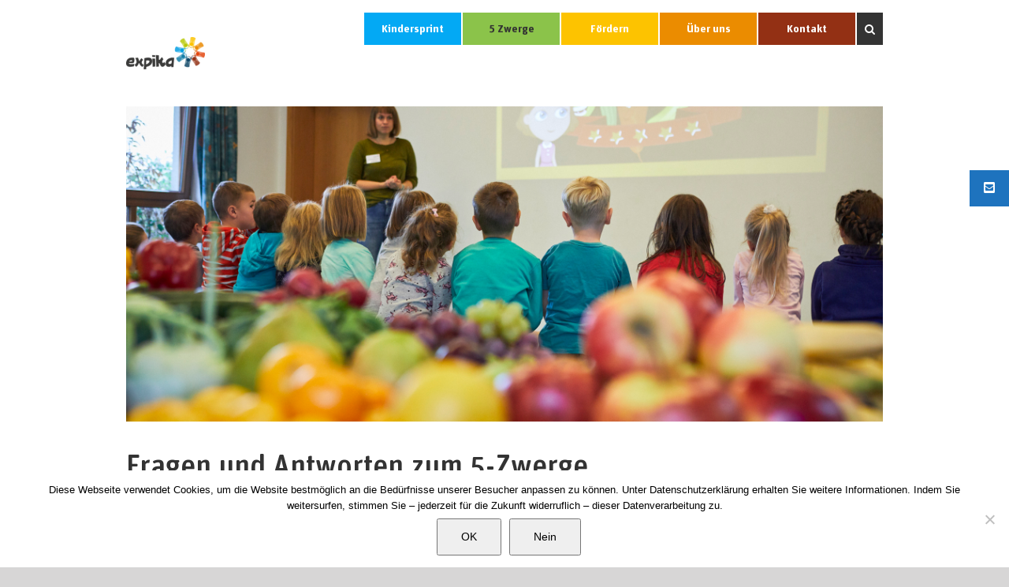

--- FILE ---
content_type: text/html; charset=UTF-8
request_url: https://expika.de/kitas-schulen/informationen-fuenf-zwerge-projekt/
body_size: 18693
content:
<!DOCTYPE html>
<html class="avada-html-layout-wide avada-html-header-position-top avada-has-site-width-percent avada-is-100-percent-template" lang="de" prefix="og: http://ogp.me/ns# fb: http://ogp.me/ns/fb#">
<head>
	<meta http-equiv="X-UA-Compatible" content="IE=edge" />
	<meta http-equiv="Content-Type" content="text/html; charset=utf-8"/>
	<meta name="viewport" content="width=device-width, initial-scale=1" />
	<meta name='robots' content='index, follow, max-image-preview:large, max-snippet:-1, max-video-preview:-1' />

	<!-- This site is optimized with the Yoast SEO plugin v26.7 - https://yoast.com/wordpress/plugins/seo/ -->
	<title>Fragen und Antworten zum 5 Zwerge Präventionsprojekt | expika.de</title>
	<meta name="description" content="Antworten auf häufig gestellte Fragen" />
	<link rel="canonical" href="https://expika.de/kitas-schulen/informationen-fuenf-zwerge-projekt/" />
	<meta property="og:locale" content="de_DE" />
	<meta property="og:type" content="article" />
	<meta property="og:title" content="Fragen und Antworten zum 5 Zwerge Präventionsprojekt | expika.de" />
	<meta property="og:description" content="Antworten auf häufig gestellte Fragen" />
	<meta property="og:url" content="https://expika.de/kitas-schulen/informationen-fuenf-zwerge-projekt/" />
	<meta property="og:site_name" content="expika.de" />
	<meta property="article:modified_time" content="2021-03-02T08:17:27+00:00" />
	<meta name="twitter:card" content="summary_large_image" />
	<meta name="twitter:label1" content="Geschätzte Lesezeit" />
	<meta name="twitter:data1" content="9 Minuten" />
	<!-- / Yoast SEO plugin. -->


<link rel='dns-prefetch' href='//fonts.googleapis.com' />
<link rel='dns-prefetch' href='//cdnjs.cloudflare.com' />
<link rel="alternate" type="application/rss+xml" title="expika.de &raquo; Feed" href="https://expika.de/feed/" />
<link rel="alternate" type="application/rss+xml" title="expika.de &raquo; Kommentar-Feed" href="https://expika.de/comments/feed/" />
<link rel="alternate" type="text/calendar" title="expika.de &raquo; iCal Feed" href="https://expika.de/kindersprint-veranstaltungen/?ical=1" />
					<link rel="shortcut icon" href="https://expika.de/wp-content/uploads/2018/07/20180705_navicon_16x16.png" type="image/x-icon" />
		
					<!-- For iPhone -->
			<link rel="apple-touch-icon" href="https://expika.de/wp-content/uploads/2018/07/20180705_navicon_32x32.png">
		
					<!-- For iPhone Retina display -->
			<link rel="apple-touch-icon" sizes="180x180" href="https://expika.de/wp-content/uploads/2018/07/20180705_navicon_32x32.png">
		
					<!-- For iPad -->
			<link rel="apple-touch-icon" sizes="152x152" href="https://expika.de/wp-content/uploads/2018/07/20180705_navicon_32x32.png">
		
		
		<link rel="alternate" title="oEmbed (JSON)" type="application/json+oembed" href="https://expika.de/wp-json/oembed/1.0/embed?url=https%3A%2F%2Fexpika.de%2Fkitas-schulen%2Finformationen-fuenf-zwerge-projekt%2F" />
<link rel="alternate" title="oEmbed (XML)" type="text/xml+oembed" href="https://expika.de/wp-json/oembed/1.0/embed?url=https%3A%2F%2Fexpika.de%2Fkitas-schulen%2Finformationen-fuenf-zwerge-projekt%2F&#038;format=xml" />

		<meta property="og:title" content="FAQ 5 Zwerge Präventionsprojekt"/>
		<meta property="og:type" content="article"/>
		<meta property="og:url" content="https://expika.de/kitas-schulen/informationen-fuenf-zwerge-projekt/"/>
		<meta property="og:site_name" content="expika.de"/>
		<meta property="og:description" content="Fragen und Antworten zum 5-Zwerge Präventionsprojekt 

Hier finden Sie bereits einige Informationen zu unseren Projekten. Gern können Sie aber auch über unser Kontaktformular Ihre Fragen an uns stellen. 
Anmeldung und Teilnahme
 

Über unser Kontaktformular kann eine Anfrage zum Projekt gestellt werden. Sobald freie Plätze im Programm zur Verfügung stehen, kontaktieren wir"/>

									<meta property="og:image" content="https://expika.de/wp-content/uploads/2018/06/Expika_logo-e1528831808200.png"/>
							<style id='wp-img-auto-sizes-contain-inline-css' type='text/css'>
img:is([sizes=auto i],[sizes^="auto," i]){contain-intrinsic-size:3000px 1500px}
/*# sourceURL=wp-img-auto-sizes-contain-inline-css */
</style>
<link rel='stylesheet' id='infi-elegant-elements-css' href='https://expika.de/wp-content/plugins/elegant-elements-fusion-builder/assets/css/min/elegant-elements.min.css?ver=3.6.7' type='text/css' media='all' />
<link rel='stylesheet' id='infi-elegant-animations-css' href='https://expika.de/wp-content/plugins/elegant-elements-fusion-builder/assets/css/min/infi-css-animations.min.css?ver=3.6.7' type='text/css' media='all' />
<link rel='stylesheet' id='infi-elegant-expanding-sections-css' href='https://expika.de/wp-content/plugins/elegant-elements-fusion-builder/assets/css/min/infi-elegant-expanding-sections.min.css?ver=3.6.7' type='text/css' media='all' />
<link rel='stylesheet' id='elegant-google-fonts-css' href='https://fonts.googleapis.com/css?display=swap&#038;family=Open+Sans%3A300%7COpen+Sans%3Aregular%7COpen+Sans%3A300&#038;ver=3.6.7' type='text/css' media='all' />
<style id='wp-emoji-styles-inline-css' type='text/css'>

	img.wp-smiley, img.emoji {
		display: inline !important;
		border: none !important;
		box-shadow: none !important;
		height: 1em !important;
		width: 1em !important;
		margin: 0 0.07em !important;
		vertical-align: -0.1em !important;
		background: none !important;
		padding: 0 !important;
	}
/*# sourceURL=wp-emoji-styles-inline-css */
</style>
<style id='classic-theme-styles-inline-css' type='text/css'>
/*! This file is auto-generated */
.wp-block-button__link{color:#fff;background-color:#32373c;border-radius:9999px;box-shadow:none;text-decoration:none;padding:calc(.667em + 2px) calc(1.333em + 2px);font-size:1.125em}.wp-block-file__button{background:#32373c;color:#fff;text-decoration:none}
/*# sourceURL=/wp-includes/css/classic-themes.min.css */
</style>
<link rel='stylesheet' id='cookie-notice-front-css' href='https://expika.de/wp-content/plugins/cookie-notice/css/front.min.css?ver=2.5.11' type='text/css' media='all' />
<link rel='stylesheet' id='ssb-ui-style-css' href='https://expika.de/wp-content/plugins/sticky-side-buttons/assets/css/ssb-ui-style.css?ver=2.0.3' type='text/css' media='all' />
<style id='ssb-ui-style-inline-css' type='text/css'>
#ssb-btn-1{background: #1e73be;}
#ssb-btn-1:hover{background:rgba(30,115,190,0.9);}
#ssb-btn-1 a{color: #ffffff;}

/*# sourceURL=ssb-ui-style-inline-css */
</style>
<link rel='stylesheet' id='ssb-fontawesome-frontend-css' href='https://cdnjs.cloudflare.com/ajax/libs/font-awesome/6.7.2/css/all.min.css?ver=6.7.2' type='text/css' media='all' />
<link rel='stylesheet' id='wp_mailjet_form_builder_widget-widget-front-styles-css' href='https://expika.de/wp-content/plugins/mailjet-for-wordpress/src/widgetformbuilder/css/front-widget.css?ver=6.1.6' type='text/css' media='all' />
<link rel='stylesheet' id='fusion-dynamic-css-css' href='https://expika.de/wp-content/uploads/fusion-styles/9f0af842e3b703c87498390085622632.min.css?ver=3.3' type='text/css' media='all' />
<script type="text/javascript" id="cookie-notice-front-js-before">
/* <![CDATA[ */
var cnArgs = {"ajaxUrl":"https:\/\/expika.de\/wp-admin\/admin-ajax.php","nonce":"e18158ac22","hideEffect":"slide","position":"bottom","onScroll":true,"onScrollOffset":100,"onClick":false,"cookieName":"cookie_notice_accepted","cookieTime":2592000,"cookieTimeRejected":2592000,"globalCookie":false,"redirection":false,"cache":false,"revokeCookies":false,"revokeCookiesOpt":"automatic"};

//# sourceURL=cookie-notice-front-js-before
/* ]]> */
</script>
<script type="text/javascript" src="https://expika.de/wp-content/plugins/cookie-notice/js/front.min.js?ver=2.5.11" id="cookie-notice-front-js"></script>
<script type="text/javascript" src="https://expika.de/wp-includes/js/jquery/jquery.min.js?ver=3.7.1" id="jquery-core-js"></script>
<script type="text/javascript" src="https://expika.de/wp-includes/js/jquery/jquery-migrate.min.js?ver=3.4.1" id="jquery-migrate-js"></script>
<link rel="https://api.w.org/" href="https://expika.de/wp-json/" /><link rel="alternate" title="JSON" type="application/json" href="https://expika.de/wp-json/wp/v2/pages/7123" /><link rel="EditURI" type="application/rsd+xml" title="RSD" href="https://expika.de/xmlrpc.php?rsd" />
<meta name="generator" content="WordPress 6.9" />
<link rel='shortlink' href='https://expika.de/?p=7123' />
<script>
   document.addEventListener("DOMContentLoaded", function(event) { 
      var menu_links = document.getElementsByClassName('fusion-bar-highlight');
      for (var i = 0; i < menu_links.length; i++) {   
          menu_links[i].classList.add("hover");
      }
   });
</script>
<meta name="google-site-verification" content="HHqPHoXAGMVVmLF0Eec2bb_0b1Maz7VZE4i0UySVHJ4" /><script type="text/javascript">//<![CDATA[
  function external_links_in_new_windows_loop() {
    if (!document.links) {
      document.links = document.getElementsByTagName('a');
    }
    var change_link = false;
    var force = '';
    var ignore = '';

    for (var t=0; t<document.links.length; t++) {
      var all_links = document.links[t];
      change_link = false;
      
      if(document.links[t].hasAttribute('onClick') == false) {
        // forced if the address starts with http (or also https), but does not link to the current domain
        if(all_links.href.search(/^http/) != -1 && all_links.href.search('expika.de') == -1 && all_links.href.search(/^#/) == -1) {
          // console.log('Changed ' + all_links.href);
          change_link = true;
        }
          
        if(force != '' && all_links.href.search(force) != -1) {
          // forced
          // console.log('force ' + all_links.href);
          change_link = true;
        }
        
        if(ignore != '' && all_links.href.search(ignore) != -1) {
          // console.log('ignore ' + all_links.href);
          // ignored
          change_link = false;
        }

        if(change_link == true) {
          // console.log('Changed ' + all_links.href);
          document.links[t].setAttribute('onClick', 'javascript:window.open(\'' + all_links.href.replace(/'/g, '') + '\', \'_blank\', \'noopener\'); return false;');
          document.links[t].removeAttribute('target');
        }
      }
    }
  }
  
  // Load
  function external_links_in_new_windows_load(func)
  {  
    var oldonload = window.onload;
    if (typeof window.onload != 'function'){
      window.onload = func;
    } else {
      window.onload = function(){
        oldonload();
        func();
      }
    }
  }

  external_links_in_new_windows_load(external_links_in_new_windows_loop);
  //]]></script>



<!-- This site is optimized with the Schema plugin v1.7.9.6 - https://schema.press -->
<script type="application/ld+json">{"@context":"https:\/\/schema.org\/","@type":"Article","mainEntityOfPage":{"@type":"WebPage","@id":"https:\/\/expika.de\/kitas-schulen\/informationen-fuenf-zwerge-projekt\/"},"url":"https:\/\/expika.de\/kitas-schulen\/informationen-fuenf-zwerge-projekt\/","headline":"FAQ 5 Zwerge Präventionsprojekt","datePublished":"2021-02-24T18:30:33+01:00","dateModified":"2021-03-02T09:17:27+01:00","publisher":{"@type":"Organization","@id":"https:\/\/expika.de\/#organization","name":"Expika","logo":{"@type":"ImageObject","url":"","width":600,"height":60}},"description":"Fragen und Antworten zum 5-Zwerge Präventionsprojekt Hier finden Sie bereits einige Informationen zu unseren Projekten. Gern können Sie aber auch über unser Kontaktformular Ihre Fragen an uns stellen. Anmeldung und Teilnahme Über unser Kontaktformular kann eine Anfrage zum Projekt gestellt werden. Sobald freie Plätze im Programm zur Verfügung stehen, kontaktieren","author":{"@type":"Person","name":"Agnes","url":"https:\/\/expika.de\/blog\/author\/agnes\/","image":{"@type":"ImageObject","url":"https:\/\/secure.gravatar.com\/avatar\/4552ba1aa6016d8b2f76c4fe10f91b8963f743a0f4ee83584af1f22536fa1c62?s=96&d=mm&r=g","height":96,"width":96}}}</script>

<meta name="tec-api-version" content="v1"><meta name="tec-api-origin" content="https://expika.de"><link rel="alternate" href="https://expika.de/wp-json/tribe/events/v1/" /><style type="text/css" id="css-fb-visibility">@media screen and (max-width: 640px){body:not(.fusion-builder-ui-wireframe) .fusion-no-small-visibility{display:none !important;}body:not(.fusion-builder-ui-wireframe) .sm-text-align-center{text-align:center !important;}body:not(.fusion-builder-ui-wireframe) .sm-text-align-left{text-align:left !important;}body:not(.fusion-builder-ui-wireframe) .sm-text-align-right{text-align:right !important;}body:not(.fusion-builder-ui-wireframe) .sm-mx-auto{margin-left:auto !important;margin-right:auto !important;}body:not(.fusion-builder-ui-wireframe) .sm-ml-auto{margin-left:auto !important;}body:not(.fusion-builder-ui-wireframe) .sm-mr-auto{margin-right:auto !important;}body:not(.fusion-builder-ui-wireframe) .fusion-absolute-position-small{position:absolute;top:auto;width:100%;}}@media screen and (min-width: 641px) and (max-width: 1024px){body:not(.fusion-builder-ui-wireframe) .fusion-no-medium-visibility{display:none !important;}body:not(.fusion-builder-ui-wireframe) .md-text-align-center{text-align:center !important;}body:not(.fusion-builder-ui-wireframe) .md-text-align-left{text-align:left !important;}body:not(.fusion-builder-ui-wireframe) .md-text-align-right{text-align:right !important;}body:not(.fusion-builder-ui-wireframe) .md-mx-auto{margin-left:auto !important;margin-right:auto !important;}body:not(.fusion-builder-ui-wireframe) .md-ml-auto{margin-left:auto !important;}body:not(.fusion-builder-ui-wireframe) .md-mr-auto{margin-right:auto !important;}body:not(.fusion-builder-ui-wireframe) .fusion-absolute-position-medium{position:absolute;top:auto;width:100%;}}@media screen and (min-width: 1025px){body:not(.fusion-builder-ui-wireframe) .fusion-no-large-visibility{display:none !important;}body:not(.fusion-builder-ui-wireframe) .lg-text-align-center{text-align:center !important;}body:not(.fusion-builder-ui-wireframe) .lg-text-align-left{text-align:left !important;}body:not(.fusion-builder-ui-wireframe) .lg-text-align-right{text-align:right !important;}body:not(.fusion-builder-ui-wireframe) .lg-mx-auto{margin-left:auto !important;margin-right:auto !important;}body:not(.fusion-builder-ui-wireframe) .lg-ml-auto{margin-left:auto !important;}body:not(.fusion-builder-ui-wireframe) .lg-mr-auto{margin-right:auto !important;}body:not(.fusion-builder-ui-wireframe) .fusion-absolute-position-large{position:absolute;top:auto;width:100%;}}</style>		<script type="text/javascript">
			var doc = document.documentElement;
			doc.setAttribute( 'data-useragent', navigator.userAgent );
		</script>
		
	<style id='global-styles-inline-css' type='text/css'>
:root{--wp--preset--aspect-ratio--square: 1;--wp--preset--aspect-ratio--4-3: 4/3;--wp--preset--aspect-ratio--3-4: 3/4;--wp--preset--aspect-ratio--3-2: 3/2;--wp--preset--aspect-ratio--2-3: 2/3;--wp--preset--aspect-ratio--16-9: 16/9;--wp--preset--aspect-ratio--9-16: 9/16;--wp--preset--color--black: #000000;--wp--preset--color--cyan-bluish-gray: #abb8c3;--wp--preset--color--white: #ffffff;--wp--preset--color--pale-pink: #f78da7;--wp--preset--color--vivid-red: #cf2e2e;--wp--preset--color--luminous-vivid-orange: #ff6900;--wp--preset--color--luminous-vivid-amber: #fcb900;--wp--preset--color--light-green-cyan: #7bdcb5;--wp--preset--color--vivid-green-cyan: #00d084;--wp--preset--color--pale-cyan-blue: #8ed1fc;--wp--preset--color--vivid-cyan-blue: #0693e3;--wp--preset--color--vivid-purple: #9b51e0;--wp--preset--gradient--vivid-cyan-blue-to-vivid-purple: linear-gradient(135deg,rgb(6,147,227) 0%,rgb(155,81,224) 100%);--wp--preset--gradient--light-green-cyan-to-vivid-green-cyan: linear-gradient(135deg,rgb(122,220,180) 0%,rgb(0,208,130) 100%);--wp--preset--gradient--luminous-vivid-amber-to-luminous-vivid-orange: linear-gradient(135deg,rgb(252,185,0) 0%,rgb(255,105,0) 100%);--wp--preset--gradient--luminous-vivid-orange-to-vivid-red: linear-gradient(135deg,rgb(255,105,0) 0%,rgb(207,46,46) 100%);--wp--preset--gradient--very-light-gray-to-cyan-bluish-gray: linear-gradient(135deg,rgb(238,238,238) 0%,rgb(169,184,195) 100%);--wp--preset--gradient--cool-to-warm-spectrum: linear-gradient(135deg,rgb(74,234,220) 0%,rgb(151,120,209) 20%,rgb(207,42,186) 40%,rgb(238,44,130) 60%,rgb(251,105,98) 80%,rgb(254,248,76) 100%);--wp--preset--gradient--blush-light-purple: linear-gradient(135deg,rgb(255,206,236) 0%,rgb(152,150,240) 100%);--wp--preset--gradient--blush-bordeaux: linear-gradient(135deg,rgb(254,205,165) 0%,rgb(254,45,45) 50%,rgb(107,0,62) 100%);--wp--preset--gradient--luminous-dusk: linear-gradient(135deg,rgb(255,203,112) 0%,rgb(199,81,192) 50%,rgb(65,88,208) 100%);--wp--preset--gradient--pale-ocean: linear-gradient(135deg,rgb(255,245,203) 0%,rgb(182,227,212) 50%,rgb(51,167,181) 100%);--wp--preset--gradient--electric-grass: linear-gradient(135deg,rgb(202,248,128) 0%,rgb(113,206,126) 100%);--wp--preset--gradient--midnight: linear-gradient(135deg,rgb(2,3,129) 0%,rgb(40,116,252) 100%);--wp--preset--font-size--small: 12px;--wp--preset--font-size--medium: 20px;--wp--preset--font-size--large: 24px;--wp--preset--font-size--x-large: 42px;--wp--preset--font-size--normal: 16px;--wp--preset--font-size--xlarge: 32px;--wp--preset--font-size--huge: 48px;--wp--preset--spacing--20: 0.44rem;--wp--preset--spacing--30: 0.67rem;--wp--preset--spacing--40: 1rem;--wp--preset--spacing--50: 1.5rem;--wp--preset--spacing--60: 2.25rem;--wp--preset--spacing--70: 3.38rem;--wp--preset--spacing--80: 5.06rem;--wp--preset--shadow--natural: 6px 6px 9px rgba(0, 0, 0, 0.2);--wp--preset--shadow--deep: 12px 12px 50px rgba(0, 0, 0, 0.4);--wp--preset--shadow--sharp: 6px 6px 0px rgba(0, 0, 0, 0.2);--wp--preset--shadow--outlined: 6px 6px 0px -3px rgb(255, 255, 255), 6px 6px rgb(0, 0, 0);--wp--preset--shadow--crisp: 6px 6px 0px rgb(0, 0, 0);}:where(.is-layout-flex){gap: 0.5em;}:where(.is-layout-grid){gap: 0.5em;}body .is-layout-flex{display: flex;}.is-layout-flex{flex-wrap: wrap;align-items: center;}.is-layout-flex > :is(*, div){margin: 0;}body .is-layout-grid{display: grid;}.is-layout-grid > :is(*, div){margin: 0;}:where(.wp-block-columns.is-layout-flex){gap: 2em;}:where(.wp-block-columns.is-layout-grid){gap: 2em;}:where(.wp-block-post-template.is-layout-flex){gap: 1.25em;}:where(.wp-block-post-template.is-layout-grid){gap: 1.25em;}.has-black-color{color: var(--wp--preset--color--black) !important;}.has-cyan-bluish-gray-color{color: var(--wp--preset--color--cyan-bluish-gray) !important;}.has-white-color{color: var(--wp--preset--color--white) !important;}.has-pale-pink-color{color: var(--wp--preset--color--pale-pink) !important;}.has-vivid-red-color{color: var(--wp--preset--color--vivid-red) !important;}.has-luminous-vivid-orange-color{color: var(--wp--preset--color--luminous-vivid-orange) !important;}.has-luminous-vivid-amber-color{color: var(--wp--preset--color--luminous-vivid-amber) !important;}.has-light-green-cyan-color{color: var(--wp--preset--color--light-green-cyan) !important;}.has-vivid-green-cyan-color{color: var(--wp--preset--color--vivid-green-cyan) !important;}.has-pale-cyan-blue-color{color: var(--wp--preset--color--pale-cyan-blue) !important;}.has-vivid-cyan-blue-color{color: var(--wp--preset--color--vivid-cyan-blue) !important;}.has-vivid-purple-color{color: var(--wp--preset--color--vivid-purple) !important;}.has-black-background-color{background-color: var(--wp--preset--color--black) !important;}.has-cyan-bluish-gray-background-color{background-color: var(--wp--preset--color--cyan-bluish-gray) !important;}.has-white-background-color{background-color: var(--wp--preset--color--white) !important;}.has-pale-pink-background-color{background-color: var(--wp--preset--color--pale-pink) !important;}.has-vivid-red-background-color{background-color: var(--wp--preset--color--vivid-red) !important;}.has-luminous-vivid-orange-background-color{background-color: var(--wp--preset--color--luminous-vivid-orange) !important;}.has-luminous-vivid-amber-background-color{background-color: var(--wp--preset--color--luminous-vivid-amber) !important;}.has-light-green-cyan-background-color{background-color: var(--wp--preset--color--light-green-cyan) !important;}.has-vivid-green-cyan-background-color{background-color: var(--wp--preset--color--vivid-green-cyan) !important;}.has-pale-cyan-blue-background-color{background-color: var(--wp--preset--color--pale-cyan-blue) !important;}.has-vivid-cyan-blue-background-color{background-color: var(--wp--preset--color--vivid-cyan-blue) !important;}.has-vivid-purple-background-color{background-color: var(--wp--preset--color--vivid-purple) !important;}.has-black-border-color{border-color: var(--wp--preset--color--black) !important;}.has-cyan-bluish-gray-border-color{border-color: var(--wp--preset--color--cyan-bluish-gray) !important;}.has-white-border-color{border-color: var(--wp--preset--color--white) !important;}.has-pale-pink-border-color{border-color: var(--wp--preset--color--pale-pink) !important;}.has-vivid-red-border-color{border-color: var(--wp--preset--color--vivid-red) !important;}.has-luminous-vivid-orange-border-color{border-color: var(--wp--preset--color--luminous-vivid-orange) !important;}.has-luminous-vivid-amber-border-color{border-color: var(--wp--preset--color--luminous-vivid-amber) !important;}.has-light-green-cyan-border-color{border-color: var(--wp--preset--color--light-green-cyan) !important;}.has-vivid-green-cyan-border-color{border-color: var(--wp--preset--color--vivid-green-cyan) !important;}.has-pale-cyan-blue-border-color{border-color: var(--wp--preset--color--pale-cyan-blue) !important;}.has-vivid-cyan-blue-border-color{border-color: var(--wp--preset--color--vivid-cyan-blue) !important;}.has-vivid-purple-border-color{border-color: var(--wp--preset--color--vivid-purple) !important;}.has-vivid-cyan-blue-to-vivid-purple-gradient-background{background: var(--wp--preset--gradient--vivid-cyan-blue-to-vivid-purple) !important;}.has-light-green-cyan-to-vivid-green-cyan-gradient-background{background: var(--wp--preset--gradient--light-green-cyan-to-vivid-green-cyan) !important;}.has-luminous-vivid-amber-to-luminous-vivid-orange-gradient-background{background: var(--wp--preset--gradient--luminous-vivid-amber-to-luminous-vivid-orange) !important;}.has-luminous-vivid-orange-to-vivid-red-gradient-background{background: var(--wp--preset--gradient--luminous-vivid-orange-to-vivid-red) !important;}.has-very-light-gray-to-cyan-bluish-gray-gradient-background{background: var(--wp--preset--gradient--very-light-gray-to-cyan-bluish-gray) !important;}.has-cool-to-warm-spectrum-gradient-background{background: var(--wp--preset--gradient--cool-to-warm-spectrum) !important;}.has-blush-light-purple-gradient-background{background: var(--wp--preset--gradient--blush-light-purple) !important;}.has-blush-bordeaux-gradient-background{background: var(--wp--preset--gradient--blush-bordeaux) !important;}.has-luminous-dusk-gradient-background{background: var(--wp--preset--gradient--luminous-dusk) !important;}.has-pale-ocean-gradient-background{background: var(--wp--preset--gradient--pale-ocean) !important;}.has-electric-grass-gradient-background{background: var(--wp--preset--gradient--electric-grass) !important;}.has-midnight-gradient-background{background: var(--wp--preset--gradient--midnight) !important;}.has-small-font-size{font-size: var(--wp--preset--font-size--small) !important;}.has-medium-font-size{font-size: var(--wp--preset--font-size--medium) !important;}.has-large-font-size{font-size: var(--wp--preset--font-size--large) !important;}.has-x-large-font-size{font-size: var(--wp--preset--font-size--x-large) !important;}
/*# sourceURL=global-styles-inline-css */
</style>
<link rel='stylesheet' id='wp-block-library-css' href='https://expika.de/wp-includes/css/dist/block-library/style.min.css?ver=6.9' type='text/css' media='all' />
<style id='wp-block-library-inline-css' type='text/css'>
/*wp_block_styles_on_demand_placeholder:696ebf8e570c1*/
/*# sourceURL=wp-block-library-inline-css */
</style>
<style id='wp-block-library-theme-inline-css' type='text/css'>
.wp-block-audio :where(figcaption){color:#555;font-size:13px;text-align:center}.is-dark-theme .wp-block-audio :where(figcaption){color:#ffffffa6}.wp-block-audio{margin:0 0 1em}.wp-block-code{border:1px solid #ccc;border-radius:4px;font-family:Menlo,Consolas,monaco,monospace;padding:.8em 1em}.wp-block-embed :where(figcaption){color:#555;font-size:13px;text-align:center}.is-dark-theme .wp-block-embed :where(figcaption){color:#ffffffa6}.wp-block-embed{margin:0 0 1em}.blocks-gallery-caption{color:#555;font-size:13px;text-align:center}.is-dark-theme .blocks-gallery-caption{color:#ffffffa6}:root :where(.wp-block-image figcaption){color:#555;font-size:13px;text-align:center}.is-dark-theme :root :where(.wp-block-image figcaption){color:#ffffffa6}.wp-block-image{margin:0 0 1em}.wp-block-pullquote{border-bottom:4px solid;border-top:4px solid;color:currentColor;margin-bottom:1.75em}.wp-block-pullquote :where(cite),.wp-block-pullquote :where(footer),.wp-block-pullquote__citation{color:currentColor;font-size:.8125em;font-style:normal;text-transform:uppercase}.wp-block-quote{border-left:.25em solid;margin:0 0 1.75em;padding-left:1em}.wp-block-quote cite,.wp-block-quote footer{color:currentColor;font-size:.8125em;font-style:normal;position:relative}.wp-block-quote:where(.has-text-align-right){border-left:none;border-right:.25em solid;padding-left:0;padding-right:1em}.wp-block-quote:where(.has-text-align-center){border:none;padding-left:0}.wp-block-quote.is-large,.wp-block-quote.is-style-large,.wp-block-quote:where(.is-style-plain){border:none}.wp-block-search .wp-block-search__label{font-weight:700}.wp-block-search__button{border:1px solid #ccc;padding:.375em .625em}:where(.wp-block-group.has-background){padding:1.25em 2.375em}.wp-block-separator.has-css-opacity{opacity:.4}.wp-block-separator{border:none;border-bottom:2px solid;margin-left:auto;margin-right:auto}.wp-block-separator.has-alpha-channel-opacity{opacity:1}.wp-block-separator:not(.is-style-wide):not(.is-style-dots){width:100px}.wp-block-separator.has-background:not(.is-style-dots){border-bottom:none;height:1px}.wp-block-separator.has-background:not(.is-style-wide):not(.is-style-dots){height:2px}.wp-block-table{margin:0 0 1em}.wp-block-table td,.wp-block-table th{word-break:normal}.wp-block-table :where(figcaption){color:#555;font-size:13px;text-align:center}.is-dark-theme .wp-block-table :where(figcaption){color:#ffffffa6}.wp-block-video :where(figcaption){color:#555;font-size:13px;text-align:center}.is-dark-theme .wp-block-video :where(figcaption){color:#ffffffa6}.wp-block-video{margin:0 0 1em}:root :where(.wp-block-template-part.has-background){margin-bottom:0;margin-top:0;padding:1.25em 2.375em}
/*# sourceURL=/wp-includes/css/dist/block-library/theme.min.css */
</style>
</head>

<body class="wp-singular page-template page-template-100-width page-template-100-width-php page page-id-7123 page-child parent-pageid-118 wp-theme-Avada cookies-not-set tribe-no-js fusion-image-hovers fusion-pagination-sizing fusion-button_size-large fusion-button_type-3d fusion-button_span-no avada-image-rollover-circle-yes avada-image-rollover-yes avada-image-rollover-direction-left fusion-has-button-gradient fusion-body ltr fusion-sticky-header no-mobile-sticky-header no-mobile-slidingbar no-mobile-totop avada-has-rev-slider-styles fusion-disable-outline fusion-sub-menu-fade mobile-logo-pos-left layout-wide-mode avada-has-boxed-modal-shadow-none layout-scroll-offset-full avada-has-zero-margin-offset-top fusion-top-header menu-text-align-center mobile-menu-design-modern fusion-show-pagination-text fusion-header-layout-v1 avada-responsive avada-footer-fx-none avada-menu-highlight-style-bar fusion-search-form-classic fusion-main-menu-search-overlay fusion-avatar-square avada-dropdown-styles avada-blog-layout-large avada-blog-archive-layout-grid avada-ec-not-100-width avada-ec-meta-layout-sidebar avada-header-shadow-no avada-menu-icon-position-left avada-has-mainmenu-dropdown-divider avada-has-main-nav-search-icon avada-has-breadcrumb-mobile-hidden avada-has-titlebar-hide avada-has-pagination-padding avada-flyout-menu-direction-fade avada-ec-views-v2" >
		<a class="skip-link screen-reader-text" href="#content">Zum Inhalt springen</a>

	<div id="boxed-wrapper">
		<div class="fusion-sides-frame"></div>
		<div id="wrapper" class="fusion-wrapper">
			<div id="home" style="position:relative;top:-1px;"></div>
			
				
			<header class="fusion-header-wrapper">
				<div class="fusion-header-v1 fusion-logo-alignment fusion-logo-left fusion-sticky-menu- fusion-sticky-logo- fusion-mobile-logo-  fusion-mobile-menu-design-modern">
					<div class="fusion-header-sticky-height"></div>
<div class="fusion-header">
	<div class="fusion-row">
					<div class="fusion-logo" data-margin-top="31px" data-margin-bottom="31px" data-margin-left="0px" data-margin-right="0px">
			<a class="fusion-logo-link"  href="https://expika.de/" >

						<!-- standard logo -->
			<img src="https://expika.de/wp-content/uploads/2018/06/Expika_logo-e1528831808200.png" srcset="https://expika.de/wp-content/uploads/2018/06/Expika_logo-e1528831808200.png 1x" width="100" height="41" alt="expika.de Logo" data-retina_logo_url="" class="fusion-standard-logo" />

			
					</a>
		</div>		<nav class="fusion-main-menu" aria-label="Hauptmenü"><div class="fusion-overlay-search">		<form role="search" class="searchform fusion-search-form  fusion-search-form-classic" method="get" action="https://expika.de/">
			<div class="fusion-search-form-content">

				
				<div class="fusion-search-field search-field">
					<label><span class="screen-reader-text">Suchen nach:</span>
													<input type="search" value="" name="s" class="s" placeholder="Suchen..." required aria-required="true" aria-label="Suchen..."/>
											</label>
				</div>
				<div class="fusion-search-button search-button">
					<input type="submit" class="fusion-search-submit searchsubmit" aria-label="Suchen" value="&#xf002;" />
									</div>

				
			</div>


			
		</form>
		<div class="fusion-search-spacer"></div><a href="#" role="button" aria-label="Schließe die Suche" class="fusion-close-search"></a></div><ul id="menu-hauptmenue" class="fusion-menu"><li  id="menu-item-7292"  class="menu-item menu-item-type-post_type menu-item-object-page menu-item-has-children menu-item-7292 fusion-dropdown-menu"  data-item-id="7292"><a  href="https://expika.de/projekte/kindersprint/" class="fusion-bar-highlight"><span class="menu-text">Kindersprint</span></a><ul class="sub-menu"><li  id="menu-item-3255"  class="menu-item menu-item-type-post_type_archive menu-item-object-tribe_events menu-item-3255 fusion-dropdown-submenu" ><a  href="https://expika.de/kindersprint-veranstaltungen/" class="fusion-bar-highlight"><span>Veranstaltungen</span></a></li><li  id="menu-item-7227"  class="menu-item menu-item-type-post_type menu-item-object-page menu-item-7227 fusion-dropdown-submenu" ><a  href="https://expika.de/kitas-schulen/informationen-kindersprint/" class="fusion-bar-highlight"><span>FAQ Kindersprint</span></a></li></ul></li><li  id="menu-item-76"  class="menu-item menu-item-type-post_type menu-item-object-page current-menu-ancestor current-menu-parent current_page_parent current_page_ancestor menu-item-has-children menu-item-76 fusion-dropdown-menu"  data-item-id="76"><a  href="https://expika.de/projekte/5-zwerge/" class="fusion-bar-highlight"><span class="menu-text">5 Zwerge</span></a><ul class="sub-menu"><li  id="menu-item-2025"  class="menu-item menu-item-type-post_type menu-item-object-page menu-item-2025 fusion-dropdown-submenu" ><a  href="https://expika.de/projekte/5-zwerge/medienbasierter-ernaehrungsworkshop/" class="fusion-bar-highlight"><span>Ernährungsworkshop 5 Zwerge</span></a></li><li  id="menu-item-2320"  class="menu-item menu-item-type-post_type menu-item-object-page menu-item-2320 fusion-dropdown-submenu" ><a  href="https://expika.de/projekte/5-zwerge/rewe-bildungspatenschaft/" class="fusion-bar-highlight"><span>REWE Bildungspatenschaft</span></a></li><li  id="menu-item-7128"  class="menu-item menu-item-type-post_type menu-item-object-page current-menu-item page_item page-item-7123 current_page_item menu-item-7128 fusion-dropdown-submenu" ><a  href="https://expika.de/kitas-schulen/informationen-fuenf-zwerge-projekt/" class="fusion-bar-highlight"><span>FAQ 5 Zwerge</span></a></li><li  id="menu-item-2321"  class="menu-item menu-item-type-post_type menu-item-object-page menu-item-2321 fusion-dropdown-submenu" ><a  href="https://expika.de/kitas-schulen/downloadbereich/" class="fusion-bar-highlight"><span>Downloadbereich</span></a></li></ul></li><li  id="menu-item-159"  class="menu-item menu-item-type-post_type menu-item-object-page menu-item-has-children menu-item-159 fusion-dropdown-menu"  data-item-id="159"><a  href="https://expika.de/foerdern/" class="fusion-bar-highlight"><span class="menu-text">Fördern</span></a><ul class="sub-menu"><li  id="menu-item-160"  class="menu-item menu-item-type-post_type menu-item-object-page menu-item-160 fusion-dropdown-submenu" ><a  href="https://expika.de/foerdern/spenden/" class="fusion-bar-highlight"><span>Spenden</span></a></li><li  id="menu-item-161"  class="menu-item menu-item-type-post_type menu-item-object-page menu-item-161 fusion-dropdown-submenu" ><a  href="https://expika.de/foerdern/foerderer/" class="fusion-bar-highlight"><span>Unsere Projekte unterstützen</span></a></li><li  id="menu-item-7085"  class="menu-item menu-item-type-post_type menu-item-object-page menu-item-7085 fusion-dropdown-submenu" ><a  href="https://expika.de/foerdern/uebernahme-bildungspatenschaften/" class="fusion-bar-highlight"><span>Übernahme Bildungspatenschaft</span></a></li><li  id="menu-item-6481"  class="menu-item menu-item-type-post_type menu-item-object-page menu-item-6481 fusion-dropdown-submenu" ><a  href="https://expika.de/foerdern/partner/" class="fusion-bar-highlight"><span>Danksagung an Partner</span></a></li></ul></li><li  id="menu-item-163"  class="menu-item menu-item-type-post_type menu-item-object-page menu-item-has-children menu-item-163 fusion-dropdown-menu"  data-item-id="163"><a  href="https://expika.de/ueber-expika/" class="fusion-bar-highlight"><span class="menu-text">Über uns</span></a><ul class="sub-menu"><li  id="menu-item-7101"  class="menu-item menu-item-type-post_type menu-item-object-page menu-item-7101 fusion-dropdown-submenu" ><a  href="https://expika.de/ueber-expika/gruender/" class="fusion-bar-highlight"><span>Unser Gründer Matthias Härzschel</span></a></li><li  id="menu-item-7113"  class="menu-item menu-item-type-post_type menu-item-object-page menu-item-7113 fusion-dropdown-submenu" ><a  href="https://expika.de/ueber-expika/team/" class="fusion-bar-highlight"><span>Team</span></a></li><li  id="menu-item-85"  class="menu-item menu-item-type-post_type menu-item-object-page menu-item-85 fusion-dropdown-submenu" ><a  href="https://expika.de/ueber-expika/jobs/" class="fusion-bar-highlight"><span>Jobs &#038; Karriere</span></a></li><li  id="menu-item-6330"  class="menu-item menu-item-type-post_type menu-item-object-page menu-item-6330 fusion-dropdown-submenu" ><a  href="https://expika.de/foerdern/botschafter/" class="fusion-bar-highlight"><span>Botschafter</span></a></li><li  id="menu-item-7107"  class="menu-item menu-item-type-post_type menu-item-object-page menu-item-7107 fusion-dropdown-submenu" ><a  href="https://expika.de/ueber-expika/veroeffentlichung/" class="fusion-bar-highlight"><span>Veröffentlichungen</span></a></li><li  id="menu-item-169"  class="menu-item menu-item-type-post_type menu-item-object-page menu-item-169 fusion-dropdown-submenu" ><a  href="https://expika.de/ueber-expika/presse/" class="fusion-bar-highlight"><span>Presse</span></a></li></ul></li><li  id="menu-item-172"  class="menu-item menu-item-type-post_type menu-item-object-page menu-item-172"  data-item-id="172"><a  href="https://expika.de/kontakt/" class="fusion-bar-highlight"><span class="menu-text">Kontakt</span></a></li><li class="fusion-custom-menu-item fusion-main-menu-search fusion-search-overlay"><a class="fusion-main-menu-icon fusion-bar-highlight" href="#" aria-label="Suchen" data-title="Suchen" title="Suchen" role="button" aria-expanded="false"></a></li></ul></nav>	<div class="fusion-mobile-menu-icons">
							<a href="#" class="fusion-icon fusion-icon-bars" aria-label="Toggle mobile menu" aria-expanded="false"></a>
		
		
		
			</div>

<nav class="fusion-mobile-nav-holder fusion-mobile-menu-text-align-left" aria-label="Main Menu Mobile"></nav>

					</div>
</div>
				</div>
				<div class="fusion-clearfix"></div>
			</header>
							
				
		<div id="sliders-container">
			<div id="fusion-slider-23" data-id="23" class="fusion-slider-container fusion-slider-7123 full-width-slider-container" style="height:400px;max-width:100%;">
	<style type="text/css">
		#fusion-slider-23 .flex-direction-nav a {width:63px;height:63px;line-height:63px;font-size:25px;}	</style>
	<div class="fusion-slider-loading">Laden...</div>
		<div class="tfs-slider flexslider main-flex full-width-slider" style="max-width:100%;--typography_sensitivity:1;" data-slider_width="100%" data-slider_height="400px" data-full_screen="0" data-parallax="0" data-nav_arrows="1" data-nav_box_width="63px" data-nav_box_height="63px" data-nav_arrow_size="25px" data-autoplay="1" data-loop="0" data-orderby="date" data-order="DESC" data-animation="fade" data-slideshow_speed="7000" data-animation_speed="600" data-typo_sensitivity="1" data-typo_factor="1.5" data-slider_indicator="" data-slider_indicator_color="#ffffff" >
		<ul class="slides" style="max-width:100%;">
															<li class="slide-id-2098" data-mute="yes" data-loop="yes" data-autoplay="yes">
					<div class="slide-content-container slide-content-left" style="display: none;">
						<div class="slide-content" style="">
																													<div class="buttons" >
																										</div>
													</div>
					</div>
																									<div class="background background-image" style="background-image: url(https://expika.de/wp-content/uploads/2022/11/OE_7848.jpg);max-width:100%;height:400px;filter: progid:DXImageTransform.Microsoft.AlphaImageLoader(src='https://expika.de/wp-content/uploads/2022/11/OE_7848.jpg', sizingMethod='scale');" data-imgwidth="2016">
																							</div>
				</li>
					</ul>
	</div>
</div>
		</div>
				
				
			
			
						<main id="main" class="clearfix width-100">
				<div class="fusion-row" style="max-width:100%;">
<section id="content" class="full-width">
					<div id="post-7123" class="post-7123 page type-page status-publish hentry">
			<span class="entry-title rich-snippet-hidden">FAQ 5 Zwerge Präventionsprojekt</span><span class="vcard rich-snippet-hidden"><span class="fn"><a href="https://expika.de/blog/author/agnes/" title="Beiträge von Agnes" rel="author">Agnes</a></span></span><span class="updated rich-snippet-hidden">2021-03-02T09:17:27+01:00</span>						<div class="post-content">
				<div class="fusion-fullwidth fullwidth-box fusion-builder-row-1 fusion-flex-container gradient-container-1 nonhundred-percent-fullwidth non-hundred-percent-height-scrolling" style="background-color: rgba(255,255,255,0);background-position: center center;background-repeat: no-repeat;border-width: 0px 0px 0px 0px;border-color:#eae9e9;border-style:solid;" ><div class="fusion-builder-row fusion-row fusion-flex-align-items-flex-start" style="max-width:78%;margin-left: calc(-4% / 2 );margin-right: calc(-4% / 2 );"><div class="fusion-layout-column fusion_builder_column fusion-builder-column-0 fusion_builder_column_3_4 3_4 fusion-flex-column"><div class="fusion-column-wrapper fusion-flex-justify-content-flex-start fusion-content-layout-column" style="background-position:left top;background-repeat:no-repeat;-webkit-background-size:cover;-moz-background-size:cover;-o-background-size:cover;background-size:cover;padding: 0px 0px 0px 0px;"><div class="fusion-text fusion-text-1"><h1>Fragen und Antworten zum 5-Zwerge Präventionsprojekt</h1>
</div><div class="fusion-text fusion-text-2"><p>Hier finden Sie bereits einige Informationen zu unseren Projekten. Gern können Sie aber auch über unser <a href="https://expika.de/kontakt/" target="_blank" rel="noopener">Kontaktformular</a> Ihre Fragen an uns stellen.</p>
</div><div class="fusion-text fusion-text-3"><h3><span style="color: #000000;">Anmeldung und Teilnahme</span><strong><br />
</strong></h3>
</div><div class="elegant-expanding-sections elegant-expanding-section-1 "><div class="elegant-expanding-section-heading-area"><div class="elegant-expanding-section-heading-wrapper"><div class="elegant-expanding-section-title" style="font-family: &#039;Open Sans&#039; ;font-weight: 300;font-size:20px;"><h2>Wie kann man am 5-Zwerge Projekt teilnehmen?</h2></div><div class="elegant-expanding-section-description" style="font-family: &#039;Open Sans&#039; ;font-weight: 300;font-size:12px;"></div></div><div class="elegant-expanding-section-icon"><svg xmlns="http://www.w3.org/2000/svg" xmlns:xlink="http://www.w3.org/1999/xlink" version="1.1" id="Capa_1" x="0px" y="0px" viewBox="0 0 512 512" style="enable-background:new 0 0 512 512; width: 32px;" xml:space="preserve">
<g transform="translate(1 1)">
	<g>
		<path d="M489.667,233.667H276.333V20.333C276.333,8.551,266.782-1,255-1s-21.333,9.551-21.333,21.333v213.333H20.333    C8.551,233.667-1,243.218-1,255s9.551,21.333,21.333,21.333h213.333v213.333c0,11.782,9.551,21.333,21.333,21.333    s21.333-9.551,21.333-21.333V276.333h213.333c11.782,0,21.333-9.551,21.333-21.333S501.449,233.667,489.667,233.667z"></path>
	</g>
</g>
</svg></div></div><div class="elegant-expanding-section-content-area" style="display: none;"><div class="elegant-expanding-section-content">
<p>Über unser Kontaktformular kann eine Anfrage zum Projekt gestellt werden. Sobald freie Plätze im Programm zur Verfügung stehen, kontaktieren wir Sie und übersenden Ihnen ein Anmeldeformular zur verbindlichen Anmeldung zum Projekt</p>
</div></div></div><div class="elegant-expanding-sections elegant-expanding-section-2 "><div class="elegant-expanding-section-heading-area"><div class="elegant-expanding-section-heading-wrapper"><div class="elegant-expanding-section-title" style="font-family: &#039;Open Sans&#039; ;font-weight: 300;font-size:20px;"><h2>Für welche Altersklasse ist die Teilnahme am Projekt geeignet?</h2></div><div class="elegant-expanding-section-description" style="font-family: &#039;Open Sans&#039; ;font-weight: 300;font-size:12px;"></div></div><div class="elegant-expanding-section-icon"><svg xmlns="http://www.w3.org/2000/svg" xmlns:xlink="http://www.w3.org/1999/xlink" version="1.1" id="Capa_1" x="0px" y="0px" viewBox="0 0 512 512" style="enable-background:new 0 0 512 512; width: 32px;" xml:space="preserve">
<g transform="translate(1 1)">
	<g>
		<path d="M489.667,233.667H276.333V20.333C276.333,8.551,266.782-1,255-1s-21.333,9.551-21.333,21.333v213.333H20.333    C8.551,233.667-1,243.218-1,255s9.551,21.333,21.333,21.333h213.333v213.333c0,11.782,9.551,21.333,21.333,21.333    s21.333-9.551,21.333-21.333V276.333h213.333c11.782,0,21.333-9.551,21.333-21.333S501.449,233.667,489.667,233.667z"></path>
	</g>
</g>
</svg></div></div><div class="elegant-expanding-section-content-area" style="display: none;"><div class="elegant-expanding-section-content">
<p>Das Präventionsprogramm &#8222;5 Zwerge&#8220;, sowie alle Inhalte des Programms sind für Vorschulkinder (5.- 7. Lebensjahr) konzipiert und ergänzen deren Kenntnisse zum Thema gesunde Lebensweise zielgerecht. Teilnehmer des Bildungsprogrammes ist die jeweilige Vorschulgruppe des aktuellen Kita-Jahres.</p>
</div></div></div><div class="elegant-expanding-sections elegant-expanding-section-3 "><div class="elegant-expanding-section-heading-area"><div class="elegant-expanding-section-heading-wrapper"><div class="elegant-expanding-section-title" style="font-family: &#039;Open Sans&#039; ;font-weight: 300;font-size:20px;"><h2>Kann ich auch als Schule am Projekt teilnehmen?</h2></div><div class="elegant-expanding-section-description" style="font-family: &#039;Open Sans&#039; ;font-weight: 300;font-size:12px;"></div></div><div class="elegant-expanding-section-icon"><svg xmlns="http://www.w3.org/2000/svg" xmlns:xlink="http://www.w3.org/1999/xlink" version="1.1" id="Capa_1" x="0px" y="0px" viewBox="0 0 512 512" style="enable-background:new 0 0 512 512; width: 32px;" xml:space="preserve">
<g transform="translate(1 1)">
	<g>
		<path d="M489.667,233.667H276.333V20.333C276.333,8.551,266.782-1,255-1s-21.333,9.551-21.333,21.333v213.333H20.333    C8.551,233.667-1,243.218-1,255s9.551,21.333,21.333,21.333h213.333v213.333c0,11.782,9.551,21.333,21.333,21.333    s21.333-9.551,21.333-21.333V276.333h213.333c11.782,0,21.333-9.551,21.333-21.333S501.449,233.667,489.667,233.667z"></path>
	</g>
</g>
</svg></div></div><div class="elegant-expanding-section-content-area" style="display: none;"><div class="elegant-expanding-section-content">
<p>Das Präventionsprogramm &#8222;5 Zwerge&#8220; kann unter bestimmten Voraussetzungen auch an Grundschulen und Horteinrichtungen für Schüler &amp; Schülerinnen bis zur 2. Klasse (6.- 8. Lebensjahr) durchgeführt werden.</p>
</div></div></div><div class="elegant-expanding-sections elegant-expanding-section-4 "><div class="elegant-expanding-section-heading-area"><div class="elegant-expanding-section-heading-wrapper"><div class="elegant-expanding-section-title" style="font-family: &#039;Open Sans&#039; ;font-weight: 300;font-size:20px;"><h2>Ist eine wiederholte Teilnahme am Projekt möglich?</h2></div><div class="elegant-expanding-section-description" style="font-family: &#039;Open Sans&#039; ;font-weight: 300;font-size:12px;"></div></div><div class="elegant-expanding-section-icon"><svg xmlns="http://www.w3.org/2000/svg" xmlns:xlink="http://www.w3.org/1999/xlink" version="1.1" id="Capa_1" x="0px" y="0px" viewBox="0 0 512 512" style="enable-background:new 0 0 512 512; width: 32px;" xml:space="preserve">
<g transform="translate(1 1)">
	<g>
		<path d="M489.667,233.667H276.333V20.333C276.333,8.551,266.782-1,255-1s-21.333,9.551-21.333,21.333v213.333H20.333    C8.551,233.667-1,243.218-1,255s9.551,21.333,21.333,21.333h213.333v213.333c0,11.782,9.551,21.333,21.333,21.333    s21.333-9.551,21.333-21.333V276.333h213.333c11.782,0,21.333-9.551,21.333-21.333S501.449,233.667,489.667,233.667z"></path>
	</g>
</g>
</svg></div></div><div class="elegant-expanding-section-content-area" style="display: none;"><div class="elegant-expanding-section-content">
<p>Das Präventionsprogramm &#8222;5 Zwerge&#8220; ist auf eine langjährige Zusammenarbeit der Bildungspartner ausgelegt. Nach beidseitiger Zustimmung der Bildungspartner kann die Teilnahme am Projekt jeweils um ein Kita-Jahr verlängert werden.</p>
</div></div></div><div class="fusion-text fusion-text-4"><h3>Umsetzung<strong><br />
</strong></h3>
</div><div class="elegant-expanding-sections elegant-expanding-section-5 "><div class="elegant-expanding-section-heading-area"><div class="elegant-expanding-section-heading-wrapper"><div class="elegant-expanding-section-title" style="font-family: &#039;Open Sans&#039; ;font-weight: 300;font-size:20px;"><h2>Wann startet das Projekt an meiner Kita?</h2></div><div class="elegant-expanding-section-description" style="font-family: &#039;Open Sans&#039; ;font-weight: 300;font-size:12px;"></div></div><div class="elegant-expanding-section-icon"><svg xmlns="http://www.w3.org/2000/svg" xmlns:xlink="http://www.w3.org/1999/xlink" version="1.1" id="Capa_1" x="0px" y="0px" viewBox="0 0 512 512" style="enable-background:new 0 0 512 512; width: 32px;" xml:space="preserve">
<g transform="translate(1 1)">
	<g>
		<path d="M489.667,233.667H276.333V20.333C276.333,8.551,266.782-1,255-1s-21.333,9.551-21.333,21.333v213.333H20.333    C8.551,233.667-1,243.218-1,255s9.551,21.333,21.333,21.333h213.333v213.333c0,11.782,9.551,21.333,21.333,21.333    s21.333-9.551,21.333-21.333V276.333h213.333c11.782,0,21.333-9.551,21.333-21.333S501.449,233.667,489.667,233.667z"></path>
	</g>
</g>
</svg></div></div><div class="elegant-expanding-section-content-area" style="display: none;"><div class="elegant-expanding-section-content">
<p>Nach erfolgreicher Anmeldung, startet das Präventionsprogramm &#8222;5 Zwerge&#8220; mit Beginn des neuen Kita-Jahres. Ein Projektstart ist aber auch jederzeit im laufenden Kita-Jahrmöglich.</p>
<p>Die Module bauen inhaltlich aufeinander auf, sodass alle Module innerhalb eines Kita-Jahres mit derselben Vorschulgruppe umgesetzt werden sollten.</p>
</div></div></div><div class="elegant-expanding-sections elegant-expanding-section-6 "><div class="elegant-expanding-section-heading-area"><div class="elegant-expanding-section-heading-wrapper"><div class="elegant-expanding-section-title" style="font-family: &#039;Open Sans&#039; ;font-weight: 300;font-size:20px;"><h2>Welche Module werden in meiner Kita umgesetzt?</h2></div><div class="elegant-expanding-section-description" style="font-family: &#039;Open Sans&#039; ;font-weight: 300;font-size:12px;"></div></div><div class="elegant-expanding-section-icon"><svg xmlns="http://www.w3.org/2000/svg" xmlns:xlink="http://www.w3.org/1999/xlink" version="1.1" id="Capa_1" x="0px" y="0px" viewBox="0 0 512 512" style="enable-background:new 0 0 512 512; width: 32px;" xml:space="preserve">
<g transform="translate(1 1)">
	<g>
		<path d="M489.667,233.667H276.333V20.333C276.333,8.551,266.782-1,255-1s-21.333,9.551-21.333,21.333v213.333H20.333    C8.551,233.667-1,243.218-1,255s9.551,21.333,21.333,21.333h213.333v213.333c0,11.782,9.551,21.333,21.333,21.333    s21.333-9.551,21.333-21.333V276.333h213.333c11.782,0,21.333-9.551,21.333-21.333S501.449,233.667,489.667,233.667z"></path>
	</g>
</g>
</svg></div></div><div class="elegant-expanding-section-content-area" style="display: none;"><div class="elegant-expanding-section-content">
<p>Die Anzahl und Inhalte der Module unterscheiden sich je nach ausgewählter Bildungspatenschaft. Eine Übersicht und ausführliche Information zu den jeweiligen Modulen Ihrer Bildungspatenschaft erhalten Sie im Rahmen der Anmeldung zum Projekt.</p>
</div></div></div><div class="elegant-expanding-sections elegant-expanding-section-7 "><div class="elegant-expanding-section-heading-area"><div class="elegant-expanding-section-heading-wrapper"><div class="elegant-expanding-section-title" style="font-family: &#039;Open Sans&#039; ;font-weight: 300;font-size:20px;"><h2>Wann werden die Module umgesetzt? </h2></div><div class="elegant-expanding-section-description" style="font-family: &#039;Open Sans&#039; ;font-weight: 300;font-size:12px;"></div></div><div class="elegant-expanding-section-icon"><svg xmlns="http://www.w3.org/2000/svg" xmlns:xlink="http://www.w3.org/1999/xlink" version="1.1" id="Capa_1" x="0px" y="0px" viewBox="0 0 512 512" style="enable-background:new 0 0 512 512; width: 32px;" xml:space="preserve">
<g transform="translate(1 1)">
	<g>
		<path d="M489.667,233.667H276.333V20.333C276.333,8.551,266.782-1,255-1s-21.333,9.551-21.333,21.333v213.333H20.333    C8.551,233.667-1,243.218-1,255s9.551,21.333,21.333,21.333h213.333v213.333c0,11.782,9.551,21.333,21.333,21.333    s21.333-9.551,21.333-21.333V276.333h213.333c11.782,0,21.333-9.551,21.333-21.333S501.449,233.667,489.667,233.667z"></path>
	</g>
</g>
</svg></div></div><div class="elegant-expanding-section-content-area" style="display: none;"><div class="elegant-expanding-section-content">
<p>Eine Umsetzung der Module ist im gesamten Zeitraum des aktuellen Kita-Jahres möglich. In der Regel erfolgt eine Umsetzung am Vormittag (ca. 09.00 &#8211; 11.00 Uhr) des vereinbarten Projekttages.</p>
</div></div></div><div class="elegant-expanding-sections elegant-expanding-section-8 "><div class="elegant-expanding-section-heading-area"><div class="elegant-expanding-section-heading-wrapper"><div class="elegant-expanding-section-title" style="font-family: &#039;Open Sans&#039; ;font-weight: 300;font-size:20px;"><h2>Wie erhalte ich einen Termin zur Umsetzung eines Moduls?</h2></div><div class="elegant-expanding-section-description" style="font-family: &#039;Open Sans&#039; ;font-weight: 300;font-size:12px;"></div></div><div class="elegant-expanding-section-icon"><svg xmlns="http://www.w3.org/2000/svg" xmlns:xlink="http://www.w3.org/1999/xlink" version="1.1" id="Capa_1" x="0px" y="0px" viewBox="0 0 512 512" style="enable-background:new 0 0 512 512; width: 32px;" xml:space="preserve">
<g transform="translate(1 1)">
	<g>
		<path d="M489.667,233.667H276.333V20.333C276.333,8.551,266.782-1,255-1s-21.333,9.551-21.333,21.333v213.333H20.333    C8.551,233.667-1,243.218-1,255s9.551,21.333,21.333,21.333h213.333v213.333c0,11.782,9.551,21.333,21.333,21.333    s21.333-9.551,21.333-21.333V276.333h213.333c11.782,0,21.333-9.551,21.333-21.333S501.449,233.667,489.667,233.667z"></path>
	</g>
</g>
</svg></div></div><div class="elegant-expanding-section-content-area" style="display: none;"><div class="elegant-expanding-section-content">
<p>Ihr expika Ansprechpartner kontaktiert Sie zur Terminabsprache telefonisch. Eine Terminanfrage kann auch durch die Bildungseinrichtung per E-Mail an info@expika.de erfolgen.</p>
</div></div></div><div class="elegant-expanding-sections elegant-expanding-section-9 "><div class="elegant-expanding-section-heading-area"><div class="elegant-expanding-section-heading-wrapper"><div class="elegant-expanding-section-title" style="font-family: &#039;Open Sans&#039; ;font-weight: 300;font-size:20px;"><h2>Was muss meine Kita zum Termin bereitstellen? </h2></div><div class="elegant-expanding-section-description" style="font-family: &#039;Open Sans&#039; ;font-weight: 300;font-size:12px;"></div></div><div class="elegant-expanding-section-icon"><svg xmlns="http://www.w3.org/2000/svg" xmlns:xlink="http://www.w3.org/1999/xlink" version="1.1" id="Capa_1" x="0px" y="0px" viewBox="0 0 512 512" style="enable-background:new 0 0 512 512; width: 32px;" xml:space="preserve">
<g transform="translate(1 1)">
	<g>
		<path d="M489.667,233.667H276.333V20.333C276.333,8.551,266.782-1,255-1s-21.333,9.551-21.333,21.333v213.333H20.333    C8.551,233.667-1,243.218-1,255s9.551,21.333,21.333,21.333h213.333v213.333c0,11.782,9.551,21.333,21.333,21.333    s21.333-9.551,21.333-21.333V276.333h213.333c11.782,0,21.333-9.551,21.333-21.333S501.449,233.667,489.667,233.667z"></path>
	</g>
</g>
</svg></div></div><div class="elegant-expanding-section-content-area" style="display: none;"><div class="elegant-expanding-section-content">
<p>Zur Umsetzung eines Moduls in Ihrer Bildungseinrichtung muss ein Gruppenraum (Sportraum, o.ä.) mit einem Tisch und eine freie Fläche für eine Leinwand-Projektion zur Verfügung gestellt werden. Weitere Vorbereitungen müssen ggfs. in Vorbereitung auf das jeweilige Modul getroffen werden.</p>
</div></div></div><div class="elegant-expanding-sections elegant-expanding-section-10 "><div class="elegant-expanding-section-heading-area"><div class="elegant-expanding-section-heading-wrapper"><div class="elegant-expanding-section-title" style="font-family: &#039;Open Sans&#039; ;font-weight: 300;font-size:20px;"><h2>Wird eine technische Ausstattung benötigt?</h2></div><div class="elegant-expanding-section-description" style="font-family: &#039;Open Sans&#039; ;font-weight: 300;font-size:12px;"></div></div><div class="elegant-expanding-section-icon"><svg xmlns="http://www.w3.org/2000/svg" xmlns:xlink="http://www.w3.org/1999/xlink" version="1.1" id="Capa_1" x="0px" y="0px" viewBox="0 0 512 512" style="enable-background:new 0 0 512 512; width: 32px;" xml:space="preserve">
<g transform="translate(1 1)">
	<g>
		<path d="M489.667,233.667H276.333V20.333C276.333,8.551,266.782-1,255-1s-21.333,9.551-21.333,21.333v213.333H20.333    C8.551,233.667-1,243.218-1,255s9.551,21.333,21.333,21.333h213.333v213.333c0,11.782,9.551,21.333,21.333,21.333    s21.333-9.551,21.333-21.333V276.333h213.333c11.782,0,21.333-9.551,21.333-21.333S501.449,233.667,489.667,233.667z"></path>
	</g>
</g>
</svg></div></div><div class="elegant-expanding-section-content-area" style="display: none;"><div class="elegant-expanding-section-content">
<p>Nein. Die Bereitstellung der Technik (z.B. Beamer für Leinwand-Projektion &amp; Tablet-PC) erfolgt über expika. Ein Stromanschluss im Veranstaltungsraum wird benötigt.</p>
</div></div></div><div class="elegant-expanding-sections elegant-expanding-section-11 "><div class="elegant-expanding-section-heading-area"><div class="elegant-expanding-section-heading-wrapper"><div class="elegant-expanding-section-title" style="font-family: &#039;Open Sans&#039; ;font-weight: 300;font-size:20px;"><h2>Brauche ich als Erzieher*in Vorwissen zum Thema?</h2></div><div class="elegant-expanding-section-description" style="font-family: &#039;Open Sans&#039; ;font-weight: 300;font-size:12px;"></div></div><div class="elegant-expanding-section-icon"><svg xmlns="http://www.w3.org/2000/svg" xmlns:xlink="http://www.w3.org/1999/xlink" version="1.1" id="Capa_1" x="0px" y="0px" viewBox="0 0 512 512" style="enable-background:new 0 0 512 512; width: 32px;" xml:space="preserve">
<g transform="translate(1 1)">
	<g>
		<path d="M489.667,233.667H276.333V20.333C276.333,8.551,266.782-1,255-1s-21.333,9.551-21.333,21.333v213.333H20.333    C8.551,233.667-1,243.218-1,255s9.551,21.333,21.333,21.333h213.333v213.333c0,11.782,9.551,21.333,21.333,21.333    s21.333-9.551,21.333-21.333V276.333h213.333c11.782,0,21.333-9.551,21.333-21.333S501.449,233.667,489.667,233.667z"></path>
	</g>
</g>
</svg></div></div><div class="elegant-expanding-section-content-area" style="display: none;"><div class="elegant-expanding-section-content">
<p>Expika übersendet der Bildungseinrichtung vorab anschauliches Informations- und Lernmaterial, sodass das Thema mit den teilnehmenden (Vorschul)Kindern vor- und nachbereitet werden kann. Für Rückfragen zum Projekt steht expika jederzeit zur Verfügung.</p>
</div></div></div><div class="elegant-expanding-sections elegant-expanding-section-12 "><div class="elegant-expanding-section-heading-area"><div class="elegant-expanding-section-heading-wrapper"><div class="elegant-expanding-section-title" style="font-family: &#039;Open Sans&#039; ;font-weight: 300;font-size:20px;"><h2>Wie können die Themen in den Kita-Alltag integriert werden? </h2></div><div class="elegant-expanding-section-description" style="font-family: &#039;Open Sans&#039; ;font-weight: 300;font-size:12px;"></div></div><div class="elegant-expanding-section-icon"><svg xmlns="http://www.w3.org/2000/svg" xmlns:xlink="http://www.w3.org/1999/xlink" version="1.1" id="Capa_1" x="0px" y="0px" viewBox="0 0 512 512" style="enable-background:new 0 0 512 512; width: 32px;" xml:space="preserve">
<g transform="translate(1 1)">
	<g>
		<path d="M489.667,233.667H276.333V20.333C276.333,8.551,266.782-1,255-1s-21.333,9.551-21.333,21.333v213.333H20.333    C8.551,233.667-1,243.218-1,255s9.551,21.333,21.333,21.333h213.333v213.333c0,11.782,9.551,21.333,21.333,21.333    s21.333-9.551,21.333-21.333V276.333h213.333c11.782,0,21.333-9.551,21.333-21.333S501.449,233.667,489.667,233.667z"></path>
	</g>
</g>
</svg></div></div><div class="elegant-expanding-section-content-area" style="display: none;"><div class="elegant-expanding-section-content">
<p>Alle Termine werden individuell mit expika geplant, dabei werden Terminwünsche der Bildungseinrichtung berücksichtigt um alle Module optimal in die Planung Ihres Kita-Jahres zu integrieren. Die Module sind nachhaltig aufeinander abgestimmt und folgen den Vorgaben der Bildungsaufträge der Bildungseinrichtungen. Alle Bildungsmaterialien können von den PädagogInnen frei im Kita-Alltag genutzt und selbstständig integriert werden.</p>
</div></div></div><div class="fusion-text fusion-text-5"><h3>Bildungspartner und Kosten<strong><br />
</strong></h3>
</div><div class="elegant-expanding-sections elegant-expanding-section-13 "><div class="elegant-expanding-section-heading-area"><div class="elegant-expanding-section-heading-wrapper"><div class="elegant-expanding-section-title" style="font-family: &#039;Open Sans&#039; ;font-weight: 300;font-size:20px;"><h2>Welche Kosten entstehen durch die Teilnahme am Projekt?</h2></div><div class="elegant-expanding-section-description" style="font-family: &#039;Open Sans&#039; ;font-weight: 300;font-size:12px;"></div></div><div class="elegant-expanding-section-icon"><svg xmlns="http://www.w3.org/2000/svg" xmlns:xlink="http://www.w3.org/1999/xlink" version="1.1" id="Capa_1" x="0px" y="0px" viewBox="0 0 512 512" style="enable-background:new 0 0 512 512; width: 32px;" xml:space="preserve">
<g transform="translate(1 1)">
	<g>
		<path d="M489.667,233.667H276.333V20.333C276.333,8.551,266.782-1,255-1s-21.333,9.551-21.333,21.333v213.333H20.333    C8.551,233.667-1,243.218-1,255s9.551,21.333,21.333,21.333h213.333v213.333c0,11.782,9.551,21.333,21.333,21.333    s21.333-9.551,21.333-21.333V276.333h213.333c11.782,0,21.333-9.551,21.333-21.333S501.449,233.667,489.667,233.667z"></path>
	</g>
</g>
</svg></div></div><div class="elegant-expanding-section-content-area" style="display: none;"><div class="elegant-expanding-section-content">
<p>Der Bildungseinrichtung entsteht durch die Teilnahme keine Kosten.​ Unterstützt wird das Projekt von externen Förderern und regionalen Partnern.</p>
</div></div></div><div class="fusion-text fusion-text-6"><div class="fusion-text fusion-text-3">
<div class="fusion-text fusion-text-3">
<h2 class="" data-fontsize="38" data-lineheight="53.2px">Kontakt</h2>
<p><strong>Agnes Fitzke</strong><br />
Projektmanagerin<br />
fitzke@expika.de<br />
Telefon: 0341/350556-20</p>
</div>
</div>
</div></div><style type="text/css">.fusion-body .fusion-builder-column-0{width:75% !important;margin-top : 0px;margin-bottom : 20px;}.fusion-builder-column-0 > .fusion-column-wrapper {padding-top : 0px !important;padding-right : 0px !important;margin-right : 2.56%;padding-bottom : 0px !important;padding-left : 0px !important;margin-left : 2.56%;}@media only screen and (max-width:1024px) {.fusion-body .fusion-builder-column-0{width:100% !important;order : 0;}.fusion-builder-column-0 > .fusion-column-wrapper {margin-right : 1.92%;margin-left : 1.92%;}}@media only screen and (max-width:640px) {.fusion-body .fusion-builder-column-0{width:100% !important;order : 0;}.fusion-builder-column-0 > .fusion-column-wrapper {margin-right : 1.92%;margin-left : 1.92%;}}</style></div></div><style type="text/css">.fusion-body .fusion-flex-container.fusion-builder-row-1{ padding-top : 0px;margin-top : 0px;padding-right : 0px;padding-bottom : 0px;margin-bottom : 0px;padding-left : 0px;}</style></div>
							</div>
												</div>
	</section>
						
					</div>  <!-- fusion-row -->
				</main>  <!-- #main -->
				
				
								
					
		<div class="fusion-footer">
					
	<footer class="fusion-footer-widget-area fusion-widget-area">
		<div class="fusion-row">
			<div class="fusion-columns fusion-columns-5 fusion-widget-area">
				
																									<div class="fusion-column col-lg-2 col-md-2 col-sm-2">
							<style type="text/css" data-id="avada-vertical-menu-widget-3">#avada-vertical-menu-widget-3 > ul.menu { margin-top: -8px; }</style><section id="avada-vertical-menu-widget-3" class="fusion-footer-widget-column widget avada_vertical_menu"><style>#fusion-vertical-menu-widget-avada-vertical-menu-widget-3-nav ul.menu li a {font-size:;}</style><nav id="fusion-vertical-menu-widget-avada-vertical-menu-widget-3-nav" class="fusion-vertical-menu-widget fusion-menu click left no-border" aria-label="Secondary Navigation: "><ul id="menu-footer-spalte-1" class="menu"><li id="menu-item-374" class="menu-item menu-item-type-post_type menu-item-object-page menu-item-home menu-item-374"><a href="https://expika.de/"><span class="link-text"> Homepage</span><span class="arrow"></span></a></li></ul></nav><div style="clear:both;"></div></section>																					</div>
																										<div class="fusion-column col-lg-2 col-md-2 col-sm-2">
							<style type="text/css" data-id="avada-vertical-menu-widget-5">#avada-vertical-menu-widget-5 > ul.menu { margin-top: -8px; }</style><section id="avada-vertical-menu-widget-5" class="fusion-footer-widget-column widget avada_vertical_menu"><style>#fusion-vertical-menu-widget-avada-vertical-menu-widget-5-nav ul.menu li a {font-size:;}</style><nav id="fusion-vertical-menu-widget-avada-vertical-menu-widget-5-nav" class="fusion-vertical-menu-widget fusion-menu hover left no-border" aria-label="Secondary Navigation: "><ul id="menu-footer-spalte-2" class="menu"><li id="menu-item-375" class="menu-item menu-item-type-post_type menu-item-object-page menu-item-375"><a href="https://expika.de/projekte/5-zwerge/"><span class="link-text"> 5 Zwerge</span><span class="arrow"></span></a></li></ul></nav><div style="clear:both;"></div></section>																					</div>
																										<div class="fusion-column col-lg-2 col-md-2 col-sm-2">
							<style type="text/css" data-id="avada-vertical-menu-widget-6">#avada-vertical-menu-widget-6 > ul.menu { margin-top: -8px; }</style><section id="avada-vertical-menu-widget-6" class="fusion-footer-widget-column widget avada_vertical_menu"><style>#fusion-vertical-menu-widget-avada-vertical-menu-widget-6-nav ul.menu li a {font-size:;}</style><nav id="fusion-vertical-menu-widget-avada-vertical-menu-widget-6-nav" class="fusion-vertical-menu-widget fusion-menu hover left no-border" aria-label="Secondary Navigation: "><ul id="menu-footer-spalte-3" class="menu"><li id="menu-item-3748" class="menu-item menu-item-type-post_type menu-item-object-page current-page-ancestor menu-item-3748"><a href="https://expika.de/kitas-schulen/"><span class="link-text"> Kitas &#038; Schulen</span><span class="arrow"></span></a></li><li id="menu-item-379" class="menu-item menu-item-type-post_type menu-item-object-page menu-item-379"><a href="https://expika.de/foerdern/"><span class="link-text"> Fördern</span><span class="arrow"></span></a></li></ul></nav><div style="clear:both;"></div></section>																					</div>
																										<div class="fusion-column col-lg-2 col-md-2 col-sm-2">
							<style type="text/css" data-id="avada-vertical-menu-widget-7">#avada-vertical-menu-widget-7 > ul.menu { margin-top: -8px; }</style><section id="avada-vertical-menu-widget-7" class="fusion-footer-widget-column widget avada_vertical_menu"><style>#fusion-vertical-menu-widget-avada-vertical-menu-widget-7-nav ul.menu li a {font-size:;}</style><nav id="fusion-vertical-menu-widget-avada-vertical-menu-widget-7-nav" class="fusion-vertical-menu-widget fusion-menu hover left no-border" aria-label="Secondary Navigation: "><ul id="menu-footer-spalte-4" class="menu"><li id="menu-item-383" class="menu-item menu-item-type-post_type menu-item-object-page menu-item-383"><a href="https://expika.de/ueber-expika/"><span class="link-text"> Über uns</span><span class="arrow"></span></a></li><li id="menu-item-381" class="menu-item menu-item-type-post_type menu-item-object-page menu-item-381"><a href="https://expika.de/kontakt/"><span class="link-text"> Kontakt</span><span class="arrow"></span></a></li></ul></nav><div style="clear:both;"></div></section>																					</div>
																										<div class="fusion-column fusion-column-last col-lg-2 col-md-2 col-sm-2">
							<section id="search-5" class="fusion-footer-widget-column widget widget_search">		<form role="search" class="searchform fusion-search-form  fusion-search-form-classic" method="get" action="https://expika.de/">
			<div class="fusion-search-form-content">

				
				<div class="fusion-search-field search-field">
					<label><span class="screen-reader-text">Suchen nach:</span>
													<input type="search" value="" name="s" class="s" placeholder="Suchen..." required aria-required="true" aria-label="Suchen..."/>
											</label>
				</div>
				<div class="fusion-search-button search-button">
					<input type="submit" class="fusion-search-submit searchsubmit" aria-label="Suchen" value="&#xf002;" />
									</div>

				
			</div>


			
		</form>
		<div style="clear:both;"></div></section><section id="social_links-widget-2" class="fusion-footer-widget-column widget social_links">
		<div class="fusion-social-networks boxed-icons">

			<div class="fusion-social-networks-wrapper">
								
																				
						
																																			<a class="fusion-social-network-icon fusion-tooltip fusion-facebook fusion-icon-facebook" href="https://www.facebook.com/expika.erleben/"  data-placement="top" data-title="Facebook" data-toggle="tooltip" data-original-title=""  title="Facebook" aria-label="Facebook" rel="noopener noreferrer" target="_self" style="border-radius:4px;padding:8px;font-size:16px;color:#ffffff;background-color:#3b5998;border-color:#3b5998;"></a>
											
										
																				
						
																																			<a class="fusion-social-network-icon fusion-tooltip fusion-instagram fusion-icon-instagram" href="https://www.instagram.com/expika.erleben/?hl=de"  data-placement="top" data-title="Instagram" data-toggle="tooltip" data-original-title=""  title="Instagram" aria-label="Instagram" rel="noopener noreferrer" target="_self" style="border-radius:4px;padding:8px;font-size:16px;color:#ffffff;background-color:#3f729b;border-color:#3f729b;"></a>
											
										
																																																
						
																																			<a class="fusion-social-network-icon fusion-tooltip fusion-mail fusion-icon-mail" href="mailto:ko&#110;&#116;akt&#064;cont&#097;ct&#115;&#045;&#115;&#112;&#111;r&#116;&#115;.de"  data-placement="top" data-title="Mail" data-toggle="tooltip" data-original-title=""  title="Mail" aria-label="Mail" rel="noopener noreferrer" target="_self" style="border-radius:4px;padding:8px;font-size:16px;color:#ffffff;background-color:#000000;border-color:#000000;"></a>
											
										
				
			</div>
		</div>

		<div style="clear:both;"></div></section>																					</div>
																		
				<div class="fusion-clearfix"></div>
			</div> <!-- fusion-columns -->
		</div> <!-- fusion-row -->
	</footer> <!-- fusion-footer-widget-area -->

	
	<footer id="footer" class="fusion-footer-copyright-area fusion-footer-copyright-center">
		<div class="fusion-row">
			<div class="fusion-copyright-content">

				<div class="fusion-copyright-notice">
		<div>
		Copyright 2019 expika e. V. | <a href="http://expika.de/impressum">Impressum</a> | <a href="http://expika.de/datenschutz">Datenschutz</a>	</div>
</div>

			</div> <!-- fusion-fusion-copyright-content -->
		</div> <!-- fusion-row -->
	</footer> <!-- #footer -->
		</div> <!-- fusion-footer -->

		
					<div class="fusion-sliding-bar-wrapper">
											</div>

												</div> <!-- wrapper -->
		</div> <!-- #boxed-wrapper -->
		<div class="fusion-top-frame"></div>
		<div class="fusion-bottom-frame"></div>
		<div class="fusion-boxed-shadow"></div>
		<a class="fusion-one-page-text-link fusion-page-load-link"></a>

		<div class="avada-footer-scripts">
			<script type="speculationrules">
{"prefetch":[{"source":"document","where":{"and":[{"href_matches":"/*"},{"not":{"href_matches":["/wp-*.php","/wp-admin/*","/wp-content/uploads/*","/wp-content/*","/wp-content/plugins/*","/wp-content/themes/Avada/*","/*\\?(.+)"]}},{"not":{"selector_matches":"a[rel~=\"nofollow\"]"}},{"not":{"selector_matches":".no-prefetch, .no-prefetch a"}}]},"eagerness":"conservative"}]}
</script>
		<script>
		( function ( body ) {
			'use strict';
			body.className = body.className.replace( /\btribe-no-js\b/, 'tribe-js' );
		} )( document.body );
		</script>
		                <div id="ssb-container"
                     class="ssb-btns-right ssb-anim-slide">
                    <ul class="ssb-dark-hover">
						                            <li id="ssb-btn-1">
                                <p>
                                                                        <a href="http://expika.de/kontakt/newsletter/" 
                                       target="_blank" rel="noopener noreferrer"                                       aria-label="Newsletter (opens in new window)"
                                       role="button"
                                       tabindex="0">
                                                                                    <span class="fas fa-envelope-square" aria-hidden="true"></span>
                                                                                                                            <span class="ssb-text">Newsletter</span>
                                                                            </a>
                                </p>
                            </li>
							                    </ul>
                </div>
				<script> /* <![CDATA[ */var tribe_l10n_datatables = {"aria":{"sort_ascending":": activate to sort column ascending","sort_descending":": activate to sort column descending"},"length_menu":"Show _MENU_ entries","empty_table":"No data available in table","info":"Showing _START_ to _END_ of _TOTAL_ entries","info_empty":"Showing 0 to 0 of 0 entries","info_filtered":"(filtered from _MAX_ total entries)","zero_records":"No matching records found","search":"Search:","all_selected_text":"All items on this page were selected. ","select_all_link":"Select all pages","clear_selection":"Clear Selection.","pagination":{"all":"All","next":"Next","previous":"Previous"},"select":{"rows":{"0":"","_":": Selected %d rows","1":": Selected 1 row"}},"datepicker":{"dayNames":["Sonntag","Montag","Dienstag","Mittwoch","Donnerstag","Freitag","Samstag"],"dayNamesShort":["So.","Mo.","Di.","Mi.","Do.","Fr.","Sa."],"dayNamesMin":["S","M","D","M","D","F","S"],"monthNames":["Januar","Februar","M\u00e4rz","April","Mai","Juni","Juli","August","September","Oktober","November","Dezember"],"monthNamesShort":["Januar","Februar","M\u00e4rz","April","Mai","Juni","Juli","August","September","Oktober","November","Dezember"],"monthNamesMin":["Jan.","Feb.","M\u00e4rz","Apr.","Mai","Juni","Juli","Aug.","Sep.","Okt.","Nov.","Dez."],"nextText":"Next","prevText":"Prev","currentText":"Today","closeText":"Done","today":"Today","clear":"Clear"}};/* ]]> */ </script><script type="text/javascript" src="https://expika.de/wp-content/plugins/the-events-calendar/common/build/js/user-agent.js?ver=da75d0bdea6dde3898df" id="tec-user-agent-js"></script>
<script type="text/javascript" src="https://expika.de/wp-includes/js/dist/hooks.min.js?ver=dd5603f07f9220ed27f1" id="wp-hooks-js"></script>
<script type="text/javascript" src="https://expika.de/wp-includes/js/dist/i18n.min.js?ver=c26c3dc7bed366793375" id="wp-i18n-js"></script>
<script type="text/javascript" id="wp-i18n-js-after">
/* <![CDATA[ */
wp.i18n.setLocaleData( { 'text direction\u0004ltr': [ 'ltr' ] } );
//# sourceURL=wp-i18n-js-after
/* ]]> */
</script>
<script type="text/javascript" src="https://expika.de/wp-content/plugins/contact-form-7/includes/swv/js/index.js?ver=6.1.4" id="swv-js"></script>
<script type="text/javascript" id="contact-form-7-js-translations">
/* <![CDATA[ */
( function( domain, translations ) {
	var localeData = translations.locale_data[ domain ] || translations.locale_data.messages;
	localeData[""].domain = domain;
	wp.i18n.setLocaleData( localeData, domain );
} )( "contact-form-7", {"translation-revision-date":"2025-10-26 03:28:49+0000","generator":"GlotPress\/4.0.3","domain":"messages","locale_data":{"messages":{"":{"domain":"messages","plural-forms":"nplurals=2; plural=n != 1;","lang":"de"},"This contact form is placed in the wrong place.":["Dieses Kontaktformular wurde an der falschen Stelle platziert."],"Error:":["Fehler:"]}},"comment":{"reference":"includes\/js\/index.js"}} );
//# sourceURL=contact-form-7-js-translations
/* ]]> */
</script>
<script type="text/javascript" id="contact-form-7-js-before">
/* <![CDATA[ */
var wpcf7 = {
    "api": {
        "root": "https:\/\/expika.de\/wp-json\/",
        "namespace": "contact-form-7\/v1"
    }
};
//# sourceURL=contact-form-7-js-before
/* ]]> */
</script>
<script type="text/javascript" src="https://expika.de/wp-content/plugins/contact-form-7/includes/js/index.js?ver=6.1.4" id="contact-form-7-js"></script>
<script type="text/javascript" src="https://expika.de/wp-includes/js/jquery/ui/core.min.js?ver=1.13.3" id="jquery-ui-core-js"></script>
<script type="text/javascript" src="https://expika.de/wp-includes/js/jquery/ui/effect.min.js?ver=1.13.3" id="jquery-effects-core-js"></script>
<script type="text/javascript" src="https://expika.de/wp-includes/js/jquery/ui/effect-shake.min.js?ver=1.13.3" id="jquery-effects-shake-js"></script>
<script type="text/javascript" id="ssb-ui-js-js-extra">
/* <![CDATA[ */
var ssb_ui_data = {"z_index":"15","nonce":"2c228c91e7"};
//# sourceURL=ssb-ui-js-js-extra
/* ]]> */
</script>
<script type="text/javascript" src="https://expika.de/wp-content/plugins/sticky-side-buttons/assets/js/ssb-ui-js.js?ver=2.0.3" id="ssb-ui-js-js"></script>
<script type="text/javascript" id="wp_mailjet_form_builder_widget-front-script-js-extra">
/* <![CDATA[ */
var mjWidget = {"ajax_url":"https://expika.de/wp-admin/admin-ajax.php"};
//# sourceURL=wp_mailjet_form_builder_widget-front-script-js-extra
/* ]]> */
</script>
<script type="text/javascript" src="https://expika.de/wp-content/plugins/mailjet-for-wordpress/src/widgetformbuilder/js/front-widget.js?ver=6.9" id="wp_mailjet_form_builder_widget-front-script-js"></script>
<script type="text/javascript" src="https://www.google.com/recaptcha/api.js?render=6LdT_SUaAAAAADnRDGnzNOHZEec4KA82i7uJgKiW&amp;ver=3.0" id="google-recaptcha-js"></script>
<script type="text/javascript" src="https://expika.de/wp-includes/js/dist/vendor/wp-polyfill.min.js?ver=3.15.0" id="wp-polyfill-js"></script>
<script type="text/javascript" id="wpcf7-recaptcha-js-before">
/* <![CDATA[ */
var wpcf7_recaptcha = {
    "sitekey": "6LdT_SUaAAAAADnRDGnzNOHZEec4KA82i7uJgKiW",
    "actions": {
        "homepage": "homepage",
        "contactform": "contactform"
    }
};
//# sourceURL=wpcf7-recaptcha-js-before
/* ]]> */
</script>
<script type="text/javascript" src="https://expika.de/wp-content/plugins/contact-form-7/modules/recaptcha/index.js?ver=6.1.4" id="wpcf7-recaptcha-js"></script>
<script type="text/javascript" src="https://expika.de/wp-content/themes/Avada/includes/lib/assets/min/js/library/modernizr.js?ver=3.3.1" id="modernizr-js"></script>
<script type="text/javascript" id="fusion-column-bg-image-js-extra">
/* <![CDATA[ */
var fusionBgImageVars = {"content_break_point":"800"};
//# sourceURL=fusion-column-bg-image-js-extra
/* ]]> */
</script>
<script type="text/javascript" src="https://expika.de/wp-content/plugins/fusion-builder/assets/js/min/general/fusion-column-bg-image.js?ver=1" id="fusion-column-bg-image-js"></script>
<script type="text/javascript" src="https://expika.de/wp-content/plugins/elegant-elements-fusion-builder/assets/js/min/jquery.mobile.custom.min.js?ver=1" id="infi-elegant-image-compare-mobile-js"></script>
<script type="text/javascript" src="https://expika.de/wp-content/plugins/elegant-elements-fusion-builder/assets/js/min/infi-elegant-expanding-sections.min.js?ver=1" id="infi-elegant-expanding-sections-js"></script>
<script type="text/javascript" src="https://expika.de/wp-content/plugins/elegant-elements-fusion-builder/assets/js/min/infi-elegant-typewriter-text.min.js?ver=1" id="infi-elegant-typewriter-text-js"></script>
<script type="text/javascript" src="https://expika.de/wp-content/plugins/elegant-elements-fusion-builder/assets/js/min/infi-elegant-fancy-button.min.js?ver=3.6.7" id="infi-elegant-fancy-button-js"></script>
<script type="text/javascript" src="https://expika.de/wp-content/plugins/elegant-elements-fusion-builder/assets/js/min/infi-elegant-testimonials.min.js?ver=1" id="infi-elegant-testimonials-js"></script>
<script type="text/javascript" src="https://expika.de/wp-content/plugins/elegant-elements-fusion-builder/assets/js/min/infi-elegant-carousel.min.js?ver=1" id="infi-elegant-carousel-js"></script>
<script type="text/javascript" src="https://expika.de/wp-content/plugins/elegant-elements-fusion-builder/assets/js/min/infi-elegant-modal-dialog.min.js?ver=1" id="infi-elegant-modal-dialog-js"></script>
<script type="text/javascript" src="https://expika.de/wp-content/plugins/elegant-elements-fusion-builder/assets/js/min/infi-elegant-rotating-text.min.js?ver=1" id="infi-elegant-rotating-text-js"></script>
<script type="text/javascript" src="https://expika.de/wp-content/themes/Avada/includes/lib/assets/min/js/library/cssua.js?ver=2.1.28" id="cssua-js"></script>
<script type="text/javascript" src="https://expika.de/wp-content/themes/Avada/includes/lib/assets/min/js/library/jquery.waypoints.js?ver=2.0.3" id="jquery-waypoints-js"></script>
<script type="text/javascript" src="https://expika.de/wp-content/themes/Avada/includes/lib/assets/min/js/general/fusion-waypoints.js?ver=1" id="fusion-waypoints-js"></script>
<script type="text/javascript" id="fusion-animations-js-extra">
/* <![CDATA[ */
var fusionAnimationsVars = {"status_css_animations":"desktop"};
//# sourceURL=fusion-animations-js-extra
/* ]]> */
</script>
<script type="text/javascript" src="https://expika.de/wp-content/plugins/fusion-builder/assets/js/min/general/fusion-animations.js?ver=1" id="fusion-animations-js"></script>
<script type="text/javascript" src="https://expika.de/wp-content/plugins/fusion-builder/assets/js/min/general/fusion-title.js?ver=1" id="fusion-title-js"></script>
<script type="text/javascript" id="fusion-js-extra">
/* <![CDATA[ */
var fusionJSVars = {"visibility_small":"640","visibility_medium":"1024"};
//# sourceURL=fusion-js-extra
/* ]]> */
</script>
<script type="text/javascript" src="https://expika.de/wp-content/themes/Avada/includes/lib/assets/min/js/general/fusion.js?ver=3.3" id="fusion-js"></script>
<script type="text/javascript" src="https://expika.de/wp-content/themes/Avada/includes/lib/assets/min/js/library/isotope.js?ver=3.0.4" id="isotope-js"></script>
<script type="text/javascript" src="https://expika.de/wp-content/themes/Avada/includes/lib/assets/min/js/library/packery.js?ver=2.0.0" id="packery-js"></script>
<script type="text/javascript" src="https://expika.de/wp-content/themes/Avada/includes/lib/assets/min/js/library/bootstrap.transition.js?ver=3.3.6" id="bootstrap-transition-js"></script>
<script type="text/javascript" src="https://expika.de/wp-content/themes/Avada/includes/lib/assets/min/js/library/bootstrap.tooltip.js?ver=3.3.5" id="bootstrap-tooltip-js"></script>
<script type="text/javascript" src="https://expika.de/wp-content/themes/Avada/includes/lib/assets/min/js/library/bootstrap.modal.js?ver=3.1.1" id="bootstrap-modal-js"></script>
<script type="text/javascript" src="https://expika.de/wp-content/themes/Avada/includes/lib/assets/min/js/library/jquery.requestAnimationFrame.js?ver=1" id="jquery-request-animation-frame-js"></script>
<script type="text/javascript" src="https://expika.de/wp-content/themes/Avada/includes/lib/assets/min/js/library/jquery.easing.js?ver=1.3" id="jquery-easing-js"></script>
<script type="text/javascript" src="https://expika.de/wp-content/themes/Avada/includes/lib/assets/min/js/library/jquery.fitvids.js?ver=1.1" id="jquery-fitvids-js"></script>
<script type="text/javascript" src="https://expika.de/wp-content/themes/Avada/includes/lib/assets/min/js/library/jquery.flexslider.js?ver=2.7.2" id="jquery-flexslider-js"></script>
<script type="text/javascript" src="https://expika.de/wp-content/themes/Avada/includes/lib/assets/min/js/library/jquery.hoverflow.js?ver=1" id="jquery-hover-flow-js"></script>
<script type="text/javascript" src="https://expika.de/wp-content/themes/Avada/includes/lib/assets/min/js/library/jquery.hoverintent.js?ver=1" id="jquery-hover-intent-js"></script>
<script type="text/javascript" id="jquery-lightbox-js-extra">
/* <![CDATA[ */
var fusionLightboxVideoVars = {"lightbox_video_width":"1280","lightbox_video_height":"720"};
//# sourceURL=jquery-lightbox-js-extra
/* ]]> */
</script>
<script type="text/javascript" src="https://expika.de/wp-content/themes/Avada/includes/lib/assets/min/js/library/jquery.ilightbox.js?ver=2.2.3" id="jquery-lightbox-js"></script>
<script type="text/javascript" src="https://expika.de/wp-content/themes/Avada/includes/lib/assets/min/js/library/jquery.mousewheel.js?ver=3.0.6" id="jquery-mousewheel-js"></script>
<script type="text/javascript" src="https://expika.de/wp-content/plugins/the-events-calendar/vendor/jquery-placeholder/jquery.placeholder.min.js?ver=6.15.14" id="jquery-placeholder-js"></script>
<script type="text/javascript" src="https://expika.de/wp-content/themes/Avada/includes/lib/assets/min/js/library/jquery.fade.js?ver=1" id="jquery-fade-js"></script>
<script type="text/javascript" src="https://expika.de/wp-content/themes/Avada/includes/lib/assets/min/js/library/imagesLoaded.js?ver=3.1.8" id="images-loaded-js"></script>
<script type="text/javascript" id="fusion-equal-heights-js-extra">
/* <![CDATA[ */
var fusionEqualHeightVars = {"content_break_point":"800"};
//# sourceURL=fusion-equal-heights-js-extra
/* ]]> */
</script>
<script type="text/javascript" src="https://expika.de/wp-content/themes/Avada/includes/lib/assets/min/js/general/fusion-equal-heights.js?ver=1" id="fusion-equal-heights-js"></script>
<script type="text/javascript" src="https://expika.de/wp-content/themes/Avada/includes/lib/assets/min/js/library/fusion-parallax.js?ver=1" id="fusion-parallax-js"></script>
<script type="text/javascript" id="fusion-video-general-js-extra">
/* <![CDATA[ */
var fusionVideoGeneralVars = {"status_vimeo":"1","status_yt":"1"};
//# sourceURL=fusion-video-general-js-extra
/* ]]> */
</script>
<script type="text/javascript" src="https://expika.de/wp-content/themes/Avada/includes/lib/assets/min/js/library/fusion-video-general.js?ver=1" id="fusion-video-general-js"></script>
<script type="text/javascript" id="fusion-video-bg-js-extra">
/* <![CDATA[ */
var fusionVideoBgVars = {"status_vimeo":"1","status_yt":"1"};
//# sourceURL=fusion-video-bg-js-extra
/* ]]> */
</script>
<script type="text/javascript" src="https://expika.de/wp-content/themes/Avada/includes/lib/assets/min/js/library/fusion-video-bg.js?ver=1" id="fusion-video-bg-js"></script>
<script type="text/javascript" id="fusion-lightbox-js-extra">
/* <![CDATA[ */
var fusionLightboxVars = {"status_lightbox":"1","lightbox_gallery":"1","lightbox_skin":"metro-white","lightbox_title":"1","lightbox_arrows":"1","lightbox_slideshow_speed":"5000","lightbox_autoplay":"","lightbox_opacity":"0.90","lightbox_desc":"1","lightbox_social":"1","lightbox_deeplinking":"1","lightbox_path":"vertical","lightbox_post_images":"1","lightbox_animation_speed":"normal","l10n":{"close":"Zum Schlie\u00dfen Esc dr\u00fccken","enterFullscreen":"Enter Fullscreen (Shift+Enter)","exitFullscreen":"Exit Fullscreen (Shift+Enter)","slideShow":"Slideshow","next":"N\u00e4chster","previous":"Vorheriger"}};
//# sourceURL=fusion-lightbox-js-extra
/* ]]> */
</script>
<script type="text/javascript" src="https://expika.de/wp-content/themes/Avada/includes/lib/assets/min/js/general/fusion-lightbox.js?ver=1" id="fusion-lightbox-js"></script>
<script type="text/javascript" src="https://expika.de/wp-content/themes/Avada/includes/lib/assets/min/js/general/fusion-tooltip.js?ver=1" id="fusion-tooltip-js"></script>
<script type="text/javascript" src="https://expika.de/wp-content/themes/Avada/includes/lib/assets/min/js/general/fusion-sharing-box.js?ver=1" id="fusion-sharing-box-js"></script>
<script type="text/javascript" src="https://expika.de/wp-content/themes/Avada/includes/lib/assets/min/js/library/jquery.sticky-kit.js?ver=1.1.2" id="jquery-sticky-kit-js"></script>
<script type="text/javascript" src="https://expika.de/wp-content/themes/Avada/includes/lib/assets/min/js/library/vimeoPlayer.js?ver=2.2.1" id="vimeo-player-js"></script>
<script type="text/javascript" src="https://expika.de/wp-content/themes/Avada/assets/min/js/general/avada-skip-link-focus-fix.js?ver=7.3" id="avada-skip-link-focus-fix-js"></script>
<script type="text/javascript" src="https://expika.de/wp-content/themes/Avada/assets/min/js/general/avada-general-footer.js?ver=7.3" id="avada-general-footer-js"></script>
<script type="text/javascript" src="https://expika.de/wp-content/themes/Avada/assets/min/js/general/avada-quantity.js?ver=7.3" id="avada-quantity-js"></script>
<script type="text/javascript" src="https://expika.de/wp-content/themes/Avada/assets/min/js/general/avada-crossfade-images.js?ver=7.3" id="avada-crossfade-images-js"></script>
<script type="text/javascript" src="https://expika.de/wp-content/themes/Avada/assets/min/js/general/avada-select.js?ver=7.3" id="avada-select-js"></script>
<script type="text/javascript" src="https://expika.de/wp-content/themes/Avada/assets/min/js/general/avada-tabs-widget.js?ver=7.3" id="avada-tabs-widget-js"></script>
<script type="text/javascript" src="https://expika.de/wp-content/themes/Avada/assets/min/js/general/avada-contact-form-7.js?ver=7.3" id="avada-contact-form-7-js"></script>
<script type="text/javascript" src="https://expika.de/wp-content/themes/Avada/assets/min/js/library/jquery.elasticslider.js?ver=7.3" id="jquery-elastic-slider-js"></script>
<script type="text/javascript" src="https://expika.de/wp-content/themes/Avada/assets/min/js/general/avada-events.js?ver=7.3" id="avada-events-js"></script>
<script type="text/javascript" id="avada-live-search-js-extra">
/* <![CDATA[ */
var avadaLiveSearchVars = {"live_search":"1","ajaxurl":"https://expika.de/wp-admin/admin-ajax.php","no_search_results":"Keine Suchergebnisse stimmen mit Ihrer Anfrage \u00fcberein. Bitte versuchen Sie es noch einmal","min_char_count":"4","per_page":"100","show_feat_img":"1","display_post_type":"1"};
//# sourceURL=avada-live-search-js-extra
/* ]]> */
</script>
<script type="text/javascript" src="https://expika.de/wp-content/themes/Avada/assets/min/js/general/avada-live-search.js?ver=7.3" id="avada-live-search-js"></script>
<script type="text/javascript" src="https://expika.de/wp-content/themes/Avada/includes/lib/assets/min/js/general/fusion-alert.js?ver=6.9" id="fusion-alert-js"></script>
<script type="text/javascript" id="fusion-flexslider-js-extra">
/* <![CDATA[ */
var fusionFlexSliderVars = {"status_vimeo":"1","slideshow_autoplay":"1","slideshow_speed":"7000","pagination_video_slide":"","status_yt":"1","flex_smoothHeight":"false"};
//# sourceURL=fusion-flexslider-js-extra
/* ]]> */
</script>
<script type="text/javascript" src="https://expika.de/wp-content/themes/Avada/includes/lib/assets/min/js/general/fusion-flexslider.js?ver=6.9" id="fusion-flexslider-js"></script>
<script type="text/javascript" id="fusion-container-js-extra">
/* <![CDATA[ */
var fusionContainerVars = {"content_break_point":"800","container_hundred_percent_height_mobile":"0","is_sticky_header_transparent":"0","hundred_percent_scroll_sensitivity":"450"};
//# sourceURL=fusion-container-js-extra
/* ]]> */
</script>
<script type="text/javascript" src="https://expika.de/wp-content/plugins/fusion-builder/assets/js/min/general/fusion-container.js?ver=1" id="fusion-container-js"></script>
<script type="text/javascript" id="avada-header-js-extra">
/* <![CDATA[ */
var avadaHeaderVars = {"header_position":"top","header_sticky":"1","header_sticky_type2_layout":"menu_only","header_sticky_shadow":"1","side_header_break_point":"800","header_sticky_mobile":"","header_sticky_tablet":"1","mobile_menu_design":"modern","sticky_header_shrinkage":"","nav_height":"41","nav_highlight_border":"0","nav_highlight_style":"bar","logo_margin_top":"31px","logo_margin_bottom":"31px","layout_mode":"wide","header_padding_top":"1em","header_padding_bottom":"1em","scroll_offset":"full"};
//# sourceURL=avada-header-js-extra
/* ]]> */
</script>
<script type="text/javascript" src="https://expika.de/wp-content/themes/Avada/assets/min/js/general/avada-header.js?ver=7.3" id="avada-header-js"></script>
<script type="text/javascript" id="fusion-responsive-typography-js-extra">
/* <![CDATA[ */
var fusionTypographyVars = {"site_width":"75%","typography_sensitivity":"1","typography_factor":"1.50","elements":"h1, h2, h3, h4, h5, h6"};
//# sourceURL=fusion-responsive-typography-js-extra
/* ]]> */
</script>
<script type="text/javascript" src="https://expika.de/wp-content/themes/Avada/includes/lib/assets/min/js/general/fusion-responsive-typography.js?ver=1" id="fusion-responsive-typography-js"></script>
<script type="text/javascript" id="avada-fusion-slider-js-extra">
/* <![CDATA[ */
var avadaFusionSliderVars = {"side_header_break_point":"800","slider_position":"below","header_transparency":"0","mobile_header_transparency":"0","header_position":"top","content_break_point":"800","status_vimeo":"1"};
//# sourceURL=avada-fusion-slider-js-extra
/* ]]> */
</script>
<script type="text/javascript" src="https://expika.de/wp-content/plugins/fusion-core/js/min/avada-fusion-slider.js?ver=5.3" id="avada-fusion-slider-js"></script>
<script type="text/javascript" id="avada-elastic-slider-js-extra">
/* <![CDATA[ */
var avadaElasticSliderVars = {"tfes_autoplay":"1","tfes_animation":"sides","tfes_interval":"4000","tfes_speed":"800","tfes_width":"150"};
//# sourceURL=avada-elastic-slider-js-extra
/* ]]> */
</script>
<script type="text/javascript" src="https://expika.de/wp-content/themes/Avada/assets/min/js/general/avada-elastic-slider.js?ver=7.3" id="avada-elastic-slider-js"></script>
<script type="text/javascript" id="avada-drop-down-js-extra">
/* <![CDATA[ */
var avadaSelectVars = {"avada_drop_down":"1"};
//# sourceURL=avada-drop-down-js-extra
/* ]]> */
</script>
<script type="text/javascript" src="https://expika.de/wp-content/themes/Avada/assets/min/js/general/avada-drop-down.js?ver=7.3" id="avada-drop-down-js"></script>
<script type="text/javascript" id="avada-to-top-js-extra">
/* <![CDATA[ */
var avadaToTopVars = {"status_totop":"desktop","totop_position":"right","totop_scroll_down_only":"0"};
//# sourceURL=avada-to-top-js-extra
/* ]]> */
</script>
<script type="text/javascript" src="https://expika.de/wp-content/themes/Avada/assets/min/js/general/avada-to-top.js?ver=7.3" id="avada-to-top-js"></script>
<script type="text/javascript" id="avada-menu-js-extra">
/* <![CDATA[ */
var avadaMenuVars = {"site_layout":"wide","header_position":"top","logo_alignment":"left","header_sticky":"1","header_sticky_mobile":"","header_sticky_tablet":"1","side_header_break_point":"800","megamenu_base_width":"custom_width","mobile_menu_design":"modern","dropdown_goto":"Gehe zu ...","mobile_nav_cart":"Warenkorb","mobile_submenu_open":"\u00d6ffne Untermen\u00fc von %s","mobile_submenu_close":"Schlie\u00dfe Untermen\u00fc von %s","submenu_slideout":"1"};
//# sourceURL=avada-menu-js-extra
/* ]]> */
</script>
<script type="text/javascript" src="https://expika.de/wp-content/themes/Avada/assets/min/js/general/avada-menu.js?ver=7.3" id="avada-menu-js"></script>
<script type="text/javascript" id="avada-sidebars-js-extra">
/* <![CDATA[ */
var avadaSidebarsVars = {"header_position":"top","header_layout":"v1","header_sticky":"1","header_sticky_type2_layout":"menu_only","side_header_break_point":"800","header_sticky_tablet":"1","sticky_header_shrinkage":"","nav_height":"41","sidebar_break_point":"800"};
//# sourceURL=avada-sidebars-js-extra
/* ]]> */
</script>
<script type="text/javascript" src="https://expika.de/wp-content/themes/Avada/assets/min/js/general/avada-sidebars.js?ver=7.3" id="avada-sidebars-js"></script>
<script type="text/javascript" src="https://expika.de/wp-content/themes/Avada/assets/min/js/library/bootstrap.scrollspy.js?ver=3.3.2" id="bootstrap-scrollspy-js"></script>
<script type="text/javascript" src="https://expika.de/wp-content/themes/Avada/assets/min/js/general/avada-scrollspy.js?ver=7.3" id="avada-scrollspy-js"></script>
<script type="text/javascript" id="fusion-scroll-to-anchor-js-extra">
/* <![CDATA[ */
var fusionScrollToAnchorVars = {"content_break_point":"800","container_hundred_percent_height_mobile":"0","hundred_percent_scroll_sensitivity":"450"};
//# sourceURL=fusion-scroll-to-anchor-js-extra
/* ]]> */
</script>
<script type="text/javascript" src="https://expika.de/wp-content/themes/Avada/includes/lib/assets/min/js/general/fusion-scroll-to-anchor.js?ver=1" id="fusion-scroll-to-anchor-js"></script>
<script type="text/javascript" src="https://expika.de/wp-content/themes/Avada/includes/lib/assets/min/js/general/fusion-general-global.js?ver=1" id="fusion-general-global-js"></script>
<script type="text/javascript" src="https://expika.de/wp-content/plugins/fusion-core/js/min/fusion-vertical-menu-widget.js?ver=5.3" id="avada-vertical-menu-widget-js"></script>
<script type="text/javascript" id="fusion-video-js-extra">
/* <![CDATA[ */
var fusionVideoVars = {"status_vimeo":"1"};
//# sourceURL=fusion-video-js-extra
/* ]]> */
</script>
<script type="text/javascript" src="https://expika.de/wp-content/plugins/fusion-builder/assets/js/min/general/fusion-video.js?ver=1" id="fusion-video-js"></script>
<script type="text/javascript" src="https://expika.de/wp-content/plugins/fusion-builder/assets/js/min/general/fusion-modal.js?ver=1" id="fusion-modal-js"></script>
<script type="text/javascript" src="https://expika.de/wp-content/plugins/elegant-elements-fusion-builder/assets/js/min/infi-elegant-image-filters.min.js?ver=1" id="infi-elegant-image-filters-js"></script>
<script type="text/javascript" src="https://expika.de/wp-content/plugins/elegant-elements-fusion-builder/assets/js/min/infi-elegant-image-compare.min.js?ver=1" id="infi-elegant-image-compare-js"></script>
<script type="text/javascript" src="https://expika.de/wp-content/plugins/fusion-builder/assets/js/min/general/fusion-column.js?ver=1" id="fusion-column-js"></script>
<script id="wp-emoji-settings" type="application/json">
{"baseUrl":"https://s.w.org/images/core/emoji/17.0.2/72x72/","ext":".png","svgUrl":"https://s.w.org/images/core/emoji/17.0.2/svg/","svgExt":".svg","source":{"concatemoji":"https://expika.de/wp-includes/js/wp-emoji-release.min.js?ver=6.9"}}
</script>
<script type="module">
/* <![CDATA[ */
/*! This file is auto-generated */
const a=JSON.parse(document.getElementById("wp-emoji-settings").textContent),o=(window._wpemojiSettings=a,"wpEmojiSettingsSupports"),s=["flag","emoji"];function i(e){try{var t={supportTests:e,timestamp:(new Date).valueOf()};sessionStorage.setItem(o,JSON.stringify(t))}catch(e){}}function c(e,t,n){e.clearRect(0,0,e.canvas.width,e.canvas.height),e.fillText(t,0,0);t=new Uint32Array(e.getImageData(0,0,e.canvas.width,e.canvas.height).data);e.clearRect(0,0,e.canvas.width,e.canvas.height),e.fillText(n,0,0);const a=new Uint32Array(e.getImageData(0,0,e.canvas.width,e.canvas.height).data);return t.every((e,t)=>e===a[t])}function p(e,t){e.clearRect(0,0,e.canvas.width,e.canvas.height),e.fillText(t,0,0);var n=e.getImageData(16,16,1,1);for(let e=0;e<n.data.length;e++)if(0!==n.data[e])return!1;return!0}function u(e,t,n,a){switch(t){case"flag":return n(e,"\ud83c\udff3\ufe0f\u200d\u26a7\ufe0f","\ud83c\udff3\ufe0f\u200b\u26a7\ufe0f")?!1:!n(e,"\ud83c\udde8\ud83c\uddf6","\ud83c\udde8\u200b\ud83c\uddf6")&&!n(e,"\ud83c\udff4\udb40\udc67\udb40\udc62\udb40\udc65\udb40\udc6e\udb40\udc67\udb40\udc7f","\ud83c\udff4\u200b\udb40\udc67\u200b\udb40\udc62\u200b\udb40\udc65\u200b\udb40\udc6e\u200b\udb40\udc67\u200b\udb40\udc7f");case"emoji":return!a(e,"\ud83e\u1fac8")}return!1}function f(e,t,n,a){let r;const o=(r="undefined"!=typeof WorkerGlobalScope&&self instanceof WorkerGlobalScope?new OffscreenCanvas(300,150):document.createElement("canvas")).getContext("2d",{willReadFrequently:!0}),s=(o.textBaseline="top",o.font="600 32px Arial",{});return e.forEach(e=>{s[e]=t(o,e,n,a)}),s}function r(e){var t=document.createElement("script");t.src=e,t.defer=!0,document.head.appendChild(t)}a.supports={everything:!0,everythingExceptFlag:!0},new Promise(t=>{let n=function(){try{var e=JSON.parse(sessionStorage.getItem(o));if("object"==typeof e&&"number"==typeof e.timestamp&&(new Date).valueOf()<e.timestamp+604800&&"object"==typeof e.supportTests)return e.supportTests}catch(e){}return null}();if(!n){if("undefined"!=typeof Worker&&"undefined"!=typeof OffscreenCanvas&&"undefined"!=typeof URL&&URL.createObjectURL&&"undefined"!=typeof Blob)try{var e="postMessage("+f.toString()+"("+[JSON.stringify(s),u.toString(),c.toString(),p.toString()].join(",")+"));",a=new Blob([e],{type:"text/javascript"});const r=new Worker(URL.createObjectURL(a),{name:"wpTestEmojiSupports"});return void(r.onmessage=e=>{i(n=e.data),r.terminate(),t(n)})}catch(e){}i(n=f(s,u,c,p))}t(n)}).then(e=>{for(const n in e)a.supports[n]=e[n],a.supports.everything=a.supports.everything&&a.supports[n],"flag"!==n&&(a.supports.everythingExceptFlag=a.supports.everythingExceptFlag&&a.supports[n]);var t;a.supports.everythingExceptFlag=a.supports.everythingExceptFlag&&!a.supports.flag,a.supports.everything||((t=a.source||{}).concatemoji?r(t.concatemoji):t.wpemoji&&t.twemoji&&(r(t.twemoji),r(t.wpemoji)))});
//# sourceURL=https://expika.de/wp-includes/js/wp-emoji-loader.min.js
/* ]]> */
</script>
				<script type="text/javascript">
				jQuery( document ).ready( function() {
					var ajaxurl = 'https://expika.de/wp-admin/admin-ajax.php';
					if ( 0 < jQuery( '.fusion-login-nonce' ).length ) {
						jQuery.get( ajaxurl, { 'action': 'fusion_login_nonce' }, function( response ) {
							jQuery( '.fusion-login-nonce' ).html( response );
						});
					}
				});
				</script>
				
		<!-- Cookie Notice plugin v2.5.11 by Hu-manity.co https://hu-manity.co/ -->
		<div id="cookie-notice" role="dialog" class="cookie-notice-hidden cookie-revoke-hidden cn-position-bottom" aria-label="Cookie Notice" style="background-color: rgba(255,255,255,1);"><div class="cookie-notice-container" style="color: #000000"><span id="cn-notice-text" class="cn-text-container">Diese Webseite verwendet Cookies, um die Website bestmöglich an die Bedürfnisse unserer Besucher anpassen zu können. Unter Datenschutzerklärung erhalten Sie weitere Informationen. Indem Sie weitersurfen, stimmen Sie – jederzeit für die Zukunft widerruflich – dieser Datenverarbeitung zu.</span><span id="cn-notice-buttons" class="cn-buttons-container"><button id="cn-accept-cookie" data-cookie-set="accept" class="cn-set-cookie cn-button cn-button-custom button" aria-label="OK">OK</button><button id="cn-refuse-cookie" data-cookie-set="refuse" class="cn-set-cookie cn-button cn-button-custom button" aria-label="Nein">Nein</button></span><button type="button" id="cn-close-notice" data-cookie-set="accept" class="cn-close-icon" aria-label="Nein"></button></div>
			
		</div>
		<!-- / Cookie Notice plugin -->		</div>

			<div class="to-top-container to-top-right">
		<a href="#" id="toTop" class="fusion-top-top-link">
			<span class="screen-reader-text">Nach oben</span>
		</a>
	</div>
		</body>
</html>


--- FILE ---
content_type: text/html; charset=utf-8
request_url: https://www.google.com/recaptcha/api2/anchor?ar=1&k=6LdT_SUaAAAAADnRDGnzNOHZEec4KA82i7uJgKiW&co=aHR0cHM6Ly9leHBpa2EuZGU6NDQz&hl=en&v=PoyoqOPhxBO7pBk68S4YbpHZ&size=invisible&anchor-ms=20000&execute-ms=30000&cb=3hslmb2on34b
body_size: 48604
content:
<!DOCTYPE HTML><html dir="ltr" lang="en"><head><meta http-equiv="Content-Type" content="text/html; charset=UTF-8">
<meta http-equiv="X-UA-Compatible" content="IE=edge">
<title>reCAPTCHA</title>
<style type="text/css">
/* cyrillic-ext */
@font-face {
  font-family: 'Roboto';
  font-style: normal;
  font-weight: 400;
  font-stretch: 100%;
  src: url(//fonts.gstatic.com/s/roboto/v48/KFO7CnqEu92Fr1ME7kSn66aGLdTylUAMa3GUBHMdazTgWw.woff2) format('woff2');
  unicode-range: U+0460-052F, U+1C80-1C8A, U+20B4, U+2DE0-2DFF, U+A640-A69F, U+FE2E-FE2F;
}
/* cyrillic */
@font-face {
  font-family: 'Roboto';
  font-style: normal;
  font-weight: 400;
  font-stretch: 100%;
  src: url(//fonts.gstatic.com/s/roboto/v48/KFO7CnqEu92Fr1ME7kSn66aGLdTylUAMa3iUBHMdazTgWw.woff2) format('woff2');
  unicode-range: U+0301, U+0400-045F, U+0490-0491, U+04B0-04B1, U+2116;
}
/* greek-ext */
@font-face {
  font-family: 'Roboto';
  font-style: normal;
  font-weight: 400;
  font-stretch: 100%;
  src: url(//fonts.gstatic.com/s/roboto/v48/KFO7CnqEu92Fr1ME7kSn66aGLdTylUAMa3CUBHMdazTgWw.woff2) format('woff2');
  unicode-range: U+1F00-1FFF;
}
/* greek */
@font-face {
  font-family: 'Roboto';
  font-style: normal;
  font-weight: 400;
  font-stretch: 100%;
  src: url(//fonts.gstatic.com/s/roboto/v48/KFO7CnqEu92Fr1ME7kSn66aGLdTylUAMa3-UBHMdazTgWw.woff2) format('woff2');
  unicode-range: U+0370-0377, U+037A-037F, U+0384-038A, U+038C, U+038E-03A1, U+03A3-03FF;
}
/* math */
@font-face {
  font-family: 'Roboto';
  font-style: normal;
  font-weight: 400;
  font-stretch: 100%;
  src: url(//fonts.gstatic.com/s/roboto/v48/KFO7CnqEu92Fr1ME7kSn66aGLdTylUAMawCUBHMdazTgWw.woff2) format('woff2');
  unicode-range: U+0302-0303, U+0305, U+0307-0308, U+0310, U+0312, U+0315, U+031A, U+0326-0327, U+032C, U+032F-0330, U+0332-0333, U+0338, U+033A, U+0346, U+034D, U+0391-03A1, U+03A3-03A9, U+03B1-03C9, U+03D1, U+03D5-03D6, U+03F0-03F1, U+03F4-03F5, U+2016-2017, U+2034-2038, U+203C, U+2040, U+2043, U+2047, U+2050, U+2057, U+205F, U+2070-2071, U+2074-208E, U+2090-209C, U+20D0-20DC, U+20E1, U+20E5-20EF, U+2100-2112, U+2114-2115, U+2117-2121, U+2123-214F, U+2190, U+2192, U+2194-21AE, U+21B0-21E5, U+21F1-21F2, U+21F4-2211, U+2213-2214, U+2216-22FF, U+2308-230B, U+2310, U+2319, U+231C-2321, U+2336-237A, U+237C, U+2395, U+239B-23B7, U+23D0, U+23DC-23E1, U+2474-2475, U+25AF, U+25B3, U+25B7, U+25BD, U+25C1, U+25CA, U+25CC, U+25FB, U+266D-266F, U+27C0-27FF, U+2900-2AFF, U+2B0E-2B11, U+2B30-2B4C, U+2BFE, U+3030, U+FF5B, U+FF5D, U+1D400-1D7FF, U+1EE00-1EEFF;
}
/* symbols */
@font-face {
  font-family: 'Roboto';
  font-style: normal;
  font-weight: 400;
  font-stretch: 100%;
  src: url(//fonts.gstatic.com/s/roboto/v48/KFO7CnqEu92Fr1ME7kSn66aGLdTylUAMaxKUBHMdazTgWw.woff2) format('woff2');
  unicode-range: U+0001-000C, U+000E-001F, U+007F-009F, U+20DD-20E0, U+20E2-20E4, U+2150-218F, U+2190, U+2192, U+2194-2199, U+21AF, U+21E6-21F0, U+21F3, U+2218-2219, U+2299, U+22C4-22C6, U+2300-243F, U+2440-244A, U+2460-24FF, U+25A0-27BF, U+2800-28FF, U+2921-2922, U+2981, U+29BF, U+29EB, U+2B00-2BFF, U+4DC0-4DFF, U+FFF9-FFFB, U+10140-1018E, U+10190-1019C, U+101A0, U+101D0-101FD, U+102E0-102FB, U+10E60-10E7E, U+1D2C0-1D2D3, U+1D2E0-1D37F, U+1F000-1F0FF, U+1F100-1F1AD, U+1F1E6-1F1FF, U+1F30D-1F30F, U+1F315, U+1F31C, U+1F31E, U+1F320-1F32C, U+1F336, U+1F378, U+1F37D, U+1F382, U+1F393-1F39F, U+1F3A7-1F3A8, U+1F3AC-1F3AF, U+1F3C2, U+1F3C4-1F3C6, U+1F3CA-1F3CE, U+1F3D4-1F3E0, U+1F3ED, U+1F3F1-1F3F3, U+1F3F5-1F3F7, U+1F408, U+1F415, U+1F41F, U+1F426, U+1F43F, U+1F441-1F442, U+1F444, U+1F446-1F449, U+1F44C-1F44E, U+1F453, U+1F46A, U+1F47D, U+1F4A3, U+1F4B0, U+1F4B3, U+1F4B9, U+1F4BB, U+1F4BF, U+1F4C8-1F4CB, U+1F4D6, U+1F4DA, U+1F4DF, U+1F4E3-1F4E6, U+1F4EA-1F4ED, U+1F4F7, U+1F4F9-1F4FB, U+1F4FD-1F4FE, U+1F503, U+1F507-1F50B, U+1F50D, U+1F512-1F513, U+1F53E-1F54A, U+1F54F-1F5FA, U+1F610, U+1F650-1F67F, U+1F687, U+1F68D, U+1F691, U+1F694, U+1F698, U+1F6AD, U+1F6B2, U+1F6B9-1F6BA, U+1F6BC, U+1F6C6-1F6CF, U+1F6D3-1F6D7, U+1F6E0-1F6EA, U+1F6F0-1F6F3, U+1F6F7-1F6FC, U+1F700-1F7FF, U+1F800-1F80B, U+1F810-1F847, U+1F850-1F859, U+1F860-1F887, U+1F890-1F8AD, U+1F8B0-1F8BB, U+1F8C0-1F8C1, U+1F900-1F90B, U+1F93B, U+1F946, U+1F984, U+1F996, U+1F9E9, U+1FA00-1FA6F, U+1FA70-1FA7C, U+1FA80-1FA89, U+1FA8F-1FAC6, U+1FACE-1FADC, U+1FADF-1FAE9, U+1FAF0-1FAF8, U+1FB00-1FBFF;
}
/* vietnamese */
@font-face {
  font-family: 'Roboto';
  font-style: normal;
  font-weight: 400;
  font-stretch: 100%;
  src: url(//fonts.gstatic.com/s/roboto/v48/KFO7CnqEu92Fr1ME7kSn66aGLdTylUAMa3OUBHMdazTgWw.woff2) format('woff2');
  unicode-range: U+0102-0103, U+0110-0111, U+0128-0129, U+0168-0169, U+01A0-01A1, U+01AF-01B0, U+0300-0301, U+0303-0304, U+0308-0309, U+0323, U+0329, U+1EA0-1EF9, U+20AB;
}
/* latin-ext */
@font-face {
  font-family: 'Roboto';
  font-style: normal;
  font-weight: 400;
  font-stretch: 100%;
  src: url(//fonts.gstatic.com/s/roboto/v48/KFO7CnqEu92Fr1ME7kSn66aGLdTylUAMa3KUBHMdazTgWw.woff2) format('woff2');
  unicode-range: U+0100-02BA, U+02BD-02C5, U+02C7-02CC, U+02CE-02D7, U+02DD-02FF, U+0304, U+0308, U+0329, U+1D00-1DBF, U+1E00-1E9F, U+1EF2-1EFF, U+2020, U+20A0-20AB, U+20AD-20C0, U+2113, U+2C60-2C7F, U+A720-A7FF;
}
/* latin */
@font-face {
  font-family: 'Roboto';
  font-style: normal;
  font-weight: 400;
  font-stretch: 100%;
  src: url(//fonts.gstatic.com/s/roboto/v48/KFO7CnqEu92Fr1ME7kSn66aGLdTylUAMa3yUBHMdazQ.woff2) format('woff2');
  unicode-range: U+0000-00FF, U+0131, U+0152-0153, U+02BB-02BC, U+02C6, U+02DA, U+02DC, U+0304, U+0308, U+0329, U+2000-206F, U+20AC, U+2122, U+2191, U+2193, U+2212, U+2215, U+FEFF, U+FFFD;
}
/* cyrillic-ext */
@font-face {
  font-family: 'Roboto';
  font-style: normal;
  font-weight: 500;
  font-stretch: 100%;
  src: url(//fonts.gstatic.com/s/roboto/v48/KFO7CnqEu92Fr1ME7kSn66aGLdTylUAMa3GUBHMdazTgWw.woff2) format('woff2');
  unicode-range: U+0460-052F, U+1C80-1C8A, U+20B4, U+2DE0-2DFF, U+A640-A69F, U+FE2E-FE2F;
}
/* cyrillic */
@font-face {
  font-family: 'Roboto';
  font-style: normal;
  font-weight: 500;
  font-stretch: 100%;
  src: url(//fonts.gstatic.com/s/roboto/v48/KFO7CnqEu92Fr1ME7kSn66aGLdTylUAMa3iUBHMdazTgWw.woff2) format('woff2');
  unicode-range: U+0301, U+0400-045F, U+0490-0491, U+04B0-04B1, U+2116;
}
/* greek-ext */
@font-face {
  font-family: 'Roboto';
  font-style: normal;
  font-weight: 500;
  font-stretch: 100%;
  src: url(//fonts.gstatic.com/s/roboto/v48/KFO7CnqEu92Fr1ME7kSn66aGLdTylUAMa3CUBHMdazTgWw.woff2) format('woff2');
  unicode-range: U+1F00-1FFF;
}
/* greek */
@font-face {
  font-family: 'Roboto';
  font-style: normal;
  font-weight: 500;
  font-stretch: 100%;
  src: url(//fonts.gstatic.com/s/roboto/v48/KFO7CnqEu92Fr1ME7kSn66aGLdTylUAMa3-UBHMdazTgWw.woff2) format('woff2');
  unicode-range: U+0370-0377, U+037A-037F, U+0384-038A, U+038C, U+038E-03A1, U+03A3-03FF;
}
/* math */
@font-face {
  font-family: 'Roboto';
  font-style: normal;
  font-weight: 500;
  font-stretch: 100%;
  src: url(//fonts.gstatic.com/s/roboto/v48/KFO7CnqEu92Fr1ME7kSn66aGLdTylUAMawCUBHMdazTgWw.woff2) format('woff2');
  unicode-range: U+0302-0303, U+0305, U+0307-0308, U+0310, U+0312, U+0315, U+031A, U+0326-0327, U+032C, U+032F-0330, U+0332-0333, U+0338, U+033A, U+0346, U+034D, U+0391-03A1, U+03A3-03A9, U+03B1-03C9, U+03D1, U+03D5-03D6, U+03F0-03F1, U+03F4-03F5, U+2016-2017, U+2034-2038, U+203C, U+2040, U+2043, U+2047, U+2050, U+2057, U+205F, U+2070-2071, U+2074-208E, U+2090-209C, U+20D0-20DC, U+20E1, U+20E5-20EF, U+2100-2112, U+2114-2115, U+2117-2121, U+2123-214F, U+2190, U+2192, U+2194-21AE, U+21B0-21E5, U+21F1-21F2, U+21F4-2211, U+2213-2214, U+2216-22FF, U+2308-230B, U+2310, U+2319, U+231C-2321, U+2336-237A, U+237C, U+2395, U+239B-23B7, U+23D0, U+23DC-23E1, U+2474-2475, U+25AF, U+25B3, U+25B7, U+25BD, U+25C1, U+25CA, U+25CC, U+25FB, U+266D-266F, U+27C0-27FF, U+2900-2AFF, U+2B0E-2B11, U+2B30-2B4C, U+2BFE, U+3030, U+FF5B, U+FF5D, U+1D400-1D7FF, U+1EE00-1EEFF;
}
/* symbols */
@font-face {
  font-family: 'Roboto';
  font-style: normal;
  font-weight: 500;
  font-stretch: 100%;
  src: url(//fonts.gstatic.com/s/roboto/v48/KFO7CnqEu92Fr1ME7kSn66aGLdTylUAMaxKUBHMdazTgWw.woff2) format('woff2');
  unicode-range: U+0001-000C, U+000E-001F, U+007F-009F, U+20DD-20E0, U+20E2-20E4, U+2150-218F, U+2190, U+2192, U+2194-2199, U+21AF, U+21E6-21F0, U+21F3, U+2218-2219, U+2299, U+22C4-22C6, U+2300-243F, U+2440-244A, U+2460-24FF, U+25A0-27BF, U+2800-28FF, U+2921-2922, U+2981, U+29BF, U+29EB, U+2B00-2BFF, U+4DC0-4DFF, U+FFF9-FFFB, U+10140-1018E, U+10190-1019C, U+101A0, U+101D0-101FD, U+102E0-102FB, U+10E60-10E7E, U+1D2C0-1D2D3, U+1D2E0-1D37F, U+1F000-1F0FF, U+1F100-1F1AD, U+1F1E6-1F1FF, U+1F30D-1F30F, U+1F315, U+1F31C, U+1F31E, U+1F320-1F32C, U+1F336, U+1F378, U+1F37D, U+1F382, U+1F393-1F39F, U+1F3A7-1F3A8, U+1F3AC-1F3AF, U+1F3C2, U+1F3C4-1F3C6, U+1F3CA-1F3CE, U+1F3D4-1F3E0, U+1F3ED, U+1F3F1-1F3F3, U+1F3F5-1F3F7, U+1F408, U+1F415, U+1F41F, U+1F426, U+1F43F, U+1F441-1F442, U+1F444, U+1F446-1F449, U+1F44C-1F44E, U+1F453, U+1F46A, U+1F47D, U+1F4A3, U+1F4B0, U+1F4B3, U+1F4B9, U+1F4BB, U+1F4BF, U+1F4C8-1F4CB, U+1F4D6, U+1F4DA, U+1F4DF, U+1F4E3-1F4E6, U+1F4EA-1F4ED, U+1F4F7, U+1F4F9-1F4FB, U+1F4FD-1F4FE, U+1F503, U+1F507-1F50B, U+1F50D, U+1F512-1F513, U+1F53E-1F54A, U+1F54F-1F5FA, U+1F610, U+1F650-1F67F, U+1F687, U+1F68D, U+1F691, U+1F694, U+1F698, U+1F6AD, U+1F6B2, U+1F6B9-1F6BA, U+1F6BC, U+1F6C6-1F6CF, U+1F6D3-1F6D7, U+1F6E0-1F6EA, U+1F6F0-1F6F3, U+1F6F7-1F6FC, U+1F700-1F7FF, U+1F800-1F80B, U+1F810-1F847, U+1F850-1F859, U+1F860-1F887, U+1F890-1F8AD, U+1F8B0-1F8BB, U+1F8C0-1F8C1, U+1F900-1F90B, U+1F93B, U+1F946, U+1F984, U+1F996, U+1F9E9, U+1FA00-1FA6F, U+1FA70-1FA7C, U+1FA80-1FA89, U+1FA8F-1FAC6, U+1FACE-1FADC, U+1FADF-1FAE9, U+1FAF0-1FAF8, U+1FB00-1FBFF;
}
/* vietnamese */
@font-face {
  font-family: 'Roboto';
  font-style: normal;
  font-weight: 500;
  font-stretch: 100%;
  src: url(//fonts.gstatic.com/s/roboto/v48/KFO7CnqEu92Fr1ME7kSn66aGLdTylUAMa3OUBHMdazTgWw.woff2) format('woff2');
  unicode-range: U+0102-0103, U+0110-0111, U+0128-0129, U+0168-0169, U+01A0-01A1, U+01AF-01B0, U+0300-0301, U+0303-0304, U+0308-0309, U+0323, U+0329, U+1EA0-1EF9, U+20AB;
}
/* latin-ext */
@font-face {
  font-family: 'Roboto';
  font-style: normal;
  font-weight: 500;
  font-stretch: 100%;
  src: url(//fonts.gstatic.com/s/roboto/v48/KFO7CnqEu92Fr1ME7kSn66aGLdTylUAMa3KUBHMdazTgWw.woff2) format('woff2');
  unicode-range: U+0100-02BA, U+02BD-02C5, U+02C7-02CC, U+02CE-02D7, U+02DD-02FF, U+0304, U+0308, U+0329, U+1D00-1DBF, U+1E00-1E9F, U+1EF2-1EFF, U+2020, U+20A0-20AB, U+20AD-20C0, U+2113, U+2C60-2C7F, U+A720-A7FF;
}
/* latin */
@font-face {
  font-family: 'Roboto';
  font-style: normal;
  font-weight: 500;
  font-stretch: 100%;
  src: url(//fonts.gstatic.com/s/roboto/v48/KFO7CnqEu92Fr1ME7kSn66aGLdTylUAMa3yUBHMdazQ.woff2) format('woff2');
  unicode-range: U+0000-00FF, U+0131, U+0152-0153, U+02BB-02BC, U+02C6, U+02DA, U+02DC, U+0304, U+0308, U+0329, U+2000-206F, U+20AC, U+2122, U+2191, U+2193, U+2212, U+2215, U+FEFF, U+FFFD;
}
/* cyrillic-ext */
@font-face {
  font-family: 'Roboto';
  font-style: normal;
  font-weight: 900;
  font-stretch: 100%;
  src: url(//fonts.gstatic.com/s/roboto/v48/KFO7CnqEu92Fr1ME7kSn66aGLdTylUAMa3GUBHMdazTgWw.woff2) format('woff2');
  unicode-range: U+0460-052F, U+1C80-1C8A, U+20B4, U+2DE0-2DFF, U+A640-A69F, U+FE2E-FE2F;
}
/* cyrillic */
@font-face {
  font-family: 'Roboto';
  font-style: normal;
  font-weight: 900;
  font-stretch: 100%;
  src: url(//fonts.gstatic.com/s/roboto/v48/KFO7CnqEu92Fr1ME7kSn66aGLdTylUAMa3iUBHMdazTgWw.woff2) format('woff2');
  unicode-range: U+0301, U+0400-045F, U+0490-0491, U+04B0-04B1, U+2116;
}
/* greek-ext */
@font-face {
  font-family: 'Roboto';
  font-style: normal;
  font-weight: 900;
  font-stretch: 100%;
  src: url(//fonts.gstatic.com/s/roboto/v48/KFO7CnqEu92Fr1ME7kSn66aGLdTylUAMa3CUBHMdazTgWw.woff2) format('woff2');
  unicode-range: U+1F00-1FFF;
}
/* greek */
@font-face {
  font-family: 'Roboto';
  font-style: normal;
  font-weight: 900;
  font-stretch: 100%;
  src: url(//fonts.gstatic.com/s/roboto/v48/KFO7CnqEu92Fr1ME7kSn66aGLdTylUAMa3-UBHMdazTgWw.woff2) format('woff2');
  unicode-range: U+0370-0377, U+037A-037F, U+0384-038A, U+038C, U+038E-03A1, U+03A3-03FF;
}
/* math */
@font-face {
  font-family: 'Roboto';
  font-style: normal;
  font-weight: 900;
  font-stretch: 100%;
  src: url(//fonts.gstatic.com/s/roboto/v48/KFO7CnqEu92Fr1ME7kSn66aGLdTylUAMawCUBHMdazTgWw.woff2) format('woff2');
  unicode-range: U+0302-0303, U+0305, U+0307-0308, U+0310, U+0312, U+0315, U+031A, U+0326-0327, U+032C, U+032F-0330, U+0332-0333, U+0338, U+033A, U+0346, U+034D, U+0391-03A1, U+03A3-03A9, U+03B1-03C9, U+03D1, U+03D5-03D6, U+03F0-03F1, U+03F4-03F5, U+2016-2017, U+2034-2038, U+203C, U+2040, U+2043, U+2047, U+2050, U+2057, U+205F, U+2070-2071, U+2074-208E, U+2090-209C, U+20D0-20DC, U+20E1, U+20E5-20EF, U+2100-2112, U+2114-2115, U+2117-2121, U+2123-214F, U+2190, U+2192, U+2194-21AE, U+21B0-21E5, U+21F1-21F2, U+21F4-2211, U+2213-2214, U+2216-22FF, U+2308-230B, U+2310, U+2319, U+231C-2321, U+2336-237A, U+237C, U+2395, U+239B-23B7, U+23D0, U+23DC-23E1, U+2474-2475, U+25AF, U+25B3, U+25B7, U+25BD, U+25C1, U+25CA, U+25CC, U+25FB, U+266D-266F, U+27C0-27FF, U+2900-2AFF, U+2B0E-2B11, U+2B30-2B4C, U+2BFE, U+3030, U+FF5B, U+FF5D, U+1D400-1D7FF, U+1EE00-1EEFF;
}
/* symbols */
@font-face {
  font-family: 'Roboto';
  font-style: normal;
  font-weight: 900;
  font-stretch: 100%;
  src: url(//fonts.gstatic.com/s/roboto/v48/KFO7CnqEu92Fr1ME7kSn66aGLdTylUAMaxKUBHMdazTgWw.woff2) format('woff2');
  unicode-range: U+0001-000C, U+000E-001F, U+007F-009F, U+20DD-20E0, U+20E2-20E4, U+2150-218F, U+2190, U+2192, U+2194-2199, U+21AF, U+21E6-21F0, U+21F3, U+2218-2219, U+2299, U+22C4-22C6, U+2300-243F, U+2440-244A, U+2460-24FF, U+25A0-27BF, U+2800-28FF, U+2921-2922, U+2981, U+29BF, U+29EB, U+2B00-2BFF, U+4DC0-4DFF, U+FFF9-FFFB, U+10140-1018E, U+10190-1019C, U+101A0, U+101D0-101FD, U+102E0-102FB, U+10E60-10E7E, U+1D2C0-1D2D3, U+1D2E0-1D37F, U+1F000-1F0FF, U+1F100-1F1AD, U+1F1E6-1F1FF, U+1F30D-1F30F, U+1F315, U+1F31C, U+1F31E, U+1F320-1F32C, U+1F336, U+1F378, U+1F37D, U+1F382, U+1F393-1F39F, U+1F3A7-1F3A8, U+1F3AC-1F3AF, U+1F3C2, U+1F3C4-1F3C6, U+1F3CA-1F3CE, U+1F3D4-1F3E0, U+1F3ED, U+1F3F1-1F3F3, U+1F3F5-1F3F7, U+1F408, U+1F415, U+1F41F, U+1F426, U+1F43F, U+1F441-1F442, U+1F444, U+1F446-1F449, U+1F44C-1F44E, U+1F453, U+1F46A, U+1F47D, U+1F4A3, U+1F4B0, U+1F4B3, U+1F4B9, U+1F4BB, U+1F4BF, U+1F4C8-1F4CB, U+1F4D6, U+1F4DA, U+1F4DF, U+1F4E3-1F4E6, U+1F4EA-1F4ED, U+1F4F7, U+1F4F9-1F4FB, U+1F4FD-1F4FE, U+1F503, U+1F507-1F50B, U+1F50D, U+1F512-1F513, U+1F53E-1F54A, U+1F54F-1F5FA, U+1F610, U+1F650-1F67F, U+1F687, U+1F68D, U+1F691, U+1F694, U+1F698, U+1F6AD, U+1F6B2, U+1F6B9-1F6BA, U+1F6BC, U+1F6C6-1F6CF, U+1F6D3-1F6D7, U+1F6E0-1F6EA, U+1F6F0-1F6F3, U+1F6F7-1F6FC, U+1F700-1F7FF, U+1F800-1F80B, U+1F810-1F847, U+1F850-1F859, U+1F860-1F887, U+1F890-1F8AD, U+1F8B0-1F8BB, U+1F8C0-1F8C1, U+1F900-1F90B, U+1F93B, U+1F946, U+1F984, U+1F996, U+1F9E9, U+1FA00-1FA6F, U+1FA70-1FA7C, U+1FA80-1FA89, U+1FA8F-1FAC6, U+1FACE-1FADC, U+1FADF-1FAE9, U+1FAF0-1FAF8, U+1FB00-1FBFF;
}
/* vietnamese */
@font-face {
  font-family: 'Roboto';
  font-style: normal;
  font-weight: 900;
  font-stretch: 100%;
  src: url(//fonts.gstatic.com/s/roboto/v48/KFO7CnqEu92Fr1ME7kSn66aGLdTylUAMa3OUBHMdazTgWw.woff2) format('woff2');
  unicode-range: U+0102-0103, U+0110-0111, U+0128-0129, U+0168-0169, U+01A0-01A1, U+01AF-01B0, U+0300-0301, U+0303-0304, U+0308-0309, U+0323, U+0329, U+1EA0-1EF9, U+20AB;
}
/* latin-ext */
@font-face {
  font-family: 'Roboto';
  font-style: normal;
  font-weight: 900;
  font-stretch: 100%;
  src: url(//fonts.gstatic.com/s/roboto/v48/KFO7CnqEu92Fr1ME7kSn66aGLdTylUAMa3KUBHMdazTgWw.woff2) format('woff2');
  unicode-range: U+0100-02BA, U+02BD-02C5, U+02C7-02CC, U+02CE-02D7, U+02DD-02FF, U+0304, U+0308, U+0329, U+1D00-1DBF, U+1E00-1E9F, U+1EF2-1EFF, U+2020, U+20A0-20AB, U+20AD-20C0, U+2113, U+2C60-2C7F, U+A720-A7FF;
}
/* latin */
@font-face {
  font-family: 'Roboto';
  font-style: normal;
  font-weight: 900;
  font-stretch: 100%;
  src: url(//fonts.gstatic.com/s/roboto/v48/KFO7CnqEu92Fr1ME7kSn66aGLdTylUAMa3yUBHMdazQ.woff2) format('woff2');
  unicode-range: U+0000-00FF, U+0131, U+0152-0153, U+02BB-02BC, U+02C6, U+02DA, U+02DC, U+0304, U+0308, U+0329, U+2000-206F, U+20AC, U+2122, U+2191, U+2193, U+2212, U+2215, U+FEFF, U+FFFD;
}

</style>
<link rel="stylesheet" type="text/css" href="https://www.gstatic.com/recaptcha/releases/PoyoqOPhxBO7pBk68S4YbpHZ/styles__ltr.css">
<script nonce="Z4bhO5fL_uJRArd91juPLg" type="text/javascript">window['__recaptcha_api'] = 'https://www.google.com/recaptcha/api2/';</script>
<script type="text/javascript" src="https://www.gstatic.com/recaptcha/releases/PoyoqOPhxBO7pBk68S4YbpHZ/recaptcha__en.js" nonce="Z4bhO5fL_uJRArd91juPLg">
      
    </script></head>
<body><div id="rc-anchor-alert" class="rc-anchor-alert"></div>
<input type="hidden" id="recaptcha-token" value="[base64]">
<script type="text/javascript" nonce="Z4bhO5fL_uJRArd91juPLg">
      recaptcha.anchor.Main.init("[\x22ainput\x22,[\x22bgdata\x22,\x22\x22,\[base64]/[base64]/UltIKytdPWE6KGE8MjA0OD9SW0grK109YT4+NnwxOTI6KChhJjY0NTEyKT09NTUyOTYmJnErMTxoLmxlbmd0aCYmKGguY2hhckNvZGVBdChxKzEpJjY0NTEyKT09NTYzMjA/[base64]/MjU1OlI/[base64]/[base64]/[base64]/[base64]/[base64]/[base64]/[base64]/[base64]/[base64]/[base64]\x22,\[base64]\\u003d\\u003d\x22,\x22w57Du8K2I8KFw5xcw4U6HcKtwqQ4wrPDtxRgNgZlwq4Tw4fDtsKewr3CrWNOwqtpw4rDm1vDvsOJwpEOUsOBHALClmEBWG/DrsOlMMKxw4FSdnbChQguSMOLw43CmMKbw7vCocKzwr3CoMO5AgzCssKzc8KiwqbCgTJfAcO5w67Cg8KrwqnChlvCh8OYEjZeVsOGC8KqWjBycMOYJB/Cg8KAHBQTw507YkV1wrvCmcOGw4vDvMOcTwJ7wqIFwokHw4TDkxMFwoAOwrbCpMOLSsKOw5LClFbCksKBIRMxUMKXw5/CvnoGaRLDmmHDvRxMwonDlMKQTgzDshIKEsO6wprDmFHDk8OiwqNdwq99KFogGn5Ow5rCpsKJwqxPIHLDvxHDmsO+w7LDnx3DpsOoLQTDj8KpNcKJYcKpwqzCggrCocKZw7nCixjDi8Ovw73DqMOXw4R3w6snVcOjVCXCosKLwoDCgW/CvsOZw6vDhTcCMMOtw7LDjQfCmG7ClMK8MEnDuRTCqsOHXn3CukouUcKiwrDDmwQOYhPCo8KAw4AIXnMYwprDmyLDnFx/BmF2w4HCkz0jTmpDLwTCtV5Dw4zDhFLCgTzDucKEwpjDjk4WwrJAU8OLw5DDs8K6wp3DhEssw41Aw5/DtMKMAWA9wprDrsO6wo7CsxzCgsOiIQpwwqptUQEow5fDnB8jw7BGw5w1cMKlfVcpwqhaC8OKw6oHDMKQwoDDtcOWwqAKw5DCqsOzWsKUw6rDkcOSM8OyTMKOw5QZwrPDmTF2L0rChDUdBRTDrMK1wozDlMO2wobCgMONwqPCsU9uw5/DhcKXw7XDiwVTI8OrQigGZSvDnzzDu23CscK9Z8O7exUhNMOfw4l1R8KSI8ONwqAOFcKpwrbDtcKpwoUaWX4ffGwuwrPDthIKO8KsYl3Dg8OGWVjDqy/ChMOgw7ALw6fDgcOCwpEcecKiw6cZwp7CgHTCtsOVwq4/ecOLRgzDmMOFdSlVwqlyV3PDhsK2w4zDjMOcwpsoasKoGg81w6kqwp50w5bDvWIbPcO2w4LDpMOvw57Ci8KLwoHDmBEMwqzCqMOlw6p2O8KBwpVxw5rDlmXCl8K0wqbCtHc6w7FdwqnCmh7CqMKswoZeZsOywp3DksO9eyHCowFPwr/[base64]/AsK7dyLCoMOHwpvCmzYhFsOCwqYMwpATXMKrP8OSwpdJSUsxJ8KRwqHCnivChCYXwqZsw7vCjsKnw5w7bVjCuEZcw64KwpvDm8Kcbn4hwr3CoWUwFwFQw6/[base64]/Cp1PDhxt1w4Q6wovCr1www53Di8KWwpNzVFrDiC/[base64]/CjsKqw7bDg2wTwpI6Ik7Cr8OPwqFxwpkjwqwLwqTCnDvDjMOVZDjDv3ULOgnDicOywqjCt8KZbwtgw5vDrsKvwq5gw4oWwpRXIgnDj0XDnsK9wr/DicKdw7B3w7fCnmbCmQ5cw4vClcKKUkdPw54bw5vCmGAXb8OxU8OkT8KXQMO1w6TDv3/DsMKww4rDsFVMOMKiJMKhBG7DlSVMScKNWsKTwrDDjTokVSzDq8KRwqbDnMKywq4mJCDDojXChHhaGQs4woZSRcOowrDDlMKqw5zCj8ONw5nCssKwNMKIw4kLL8KgOQgYSU/[base64]/[base64]/wqopwppiSQV/w64ewqEIwo/DmyHCgmxkGQdJw57DiDl7w4DDsMOfw7nDnzsQHsKVw6hTw4/[base64]/w4pkwoJCZSYOQQTCu8KIGmnDssOMwoceCCvCk8Kuw7LCnn7DiRnDosKuf0HDkS0WHEjDjcOnwqHCtcKqQ8O5IkJ8wp0Gw7zCqMOKwrXDpWk9S2RCJzdIw49vwrE/[base64]/DiFTDq8KQL1kCJUURwqciwrnDhRDCiGhKwplEbFrCucK8aMK5fcKFwrLDi8K3wpvCkCnDgG5Tw5/DvsKIw6F/Q8K7KmbDtcOgd3zDgzB2w5J/[base64]/Ds8KFRSIcbMKawonDhMOnG8O5wp7CukYiw4Ekw41Aw53CpV/Dg8OIW8OHWsKhdcOIC8OZSsOjw57CqDfDkMKTw4HCnhLCmhTChxvCtTXCqcOCw5BhNMOqG8K1G8Krw4BQw4pawrgqw4Rmw5kOwp0NBmFgVcKbwr4Kw6fCrQxvBy8cw4rCl0w5w5sow5kSwqDCo8OLw6/CsnBlw5AJGcKtJsObecKsbsKAUkLCl1F2dxpJwq/[base64]/Dj8K7e8OyNRbDqsK0w7DCu1ETwqx8C1siw6/[base64]/ClVvCkcKpw6xVwpXCnsKWw4HClMKZw7IgwoPCon1Tw4PDnMKSw6/CusORwrnDtSRVw5pxw4vCl8KVwpDDjh7CjcOew7QaBwATFHrDsmkJXhLDqz/[base64]/DuCluw6jCpHdywoTDn8OETFnCqjbCqlvCoC7CgsKkR8K9w6QBAMKjcMO1w50OZcKhwrVHMcKPw4RCaBvDv8K2QsO/[base64]/[base64]/X3jCucOEG8OjwpDDnH7DocK8TTTCmDjCtV94W8OEw6cow5TCr8KfwoJsw5Nww6owSWUxMkcyGX/Ci8KTS8K/WBU4L8OmwoEDXcO/wq07a8KSLxxUw49qJcObwq/CisKuQhsmwrk4w6vDnFHDtMKdwoZDYifCnsKAwrHCs2lbeMKjwqbDm17Dg8Kgw7wMw7V4GHjCp8Kfw5LDg3LCssKMTMOXPFBpw6zChCAAeH8Vw5B4wo/Ci8KJwqXDu8ODwpvDlkbCo8K4w4AEw4skw5VMP8O3w5/ChU/Dpi3CtjseMMKDBsKCHFoHw78WcMO9wqonwq9BcsK9w64Sw7t6QcOuw7twB8O8CcOAw5MRwq1lP8OxwrBfQDZbWGRcw6AFABvDjF5xw6PDoUnDvMKzeh/CmcKNwo/DuMOIwp8JwpxUGjt4NgdqPcOMw6Q/AXRXwrt6eMKPworDsMOKSRLDrcK1w45dIyLDogUvwrRDwppcHcK9woHCrTsUHsOlw4YywrzDswTCkMOZDMOhHMOTBWDDmBnDpsO+wqzCiggMUcOMwobCq8OBCmnDhsOmwpYPwqjDtMO/HsOiw6TCkMKxwp3CgMOVwprCl8OvU8O0w5fDjGB6En7CtsKlw6zDncOSFxY4M8O1Xlwew6MMw4zCi8Omwr3CvgjCvmYlwoFFJsKUPcOJWcKEwo8Yw7fDsX4Aw7xCw6DDoMKQw6Uew79GwqbDsMKpGgkIw7BHMMKwYsOXV8OaSDLDlVImWMOPw5/ClcOzwqN/wr8CwrQ6wrs7wrpHIl3ClV58cnrCkcO/[base64]/CiTLCu8K3w57ChCnCi8OfJz3CgsK4OcKVwpTCnV5NXsKPBsO/ZMOiP8K4w7DCgnfDpcKIZGdTwqJpP8KTJV0jWcK7E8OFwrfDl8Onw4HDh8K9BsKeQRpUw6XCgsKCwqhswoXDjWfCjcOrwr7Dt1bClR/DoVM2w7TDr0pww4HDsRLDhmNIwqfDvHHDncOWVlTCtcO5wqp7K8K2IFM+HcKew55ow5DDicK4wpjChwgdX8ODw4/Do8KxwoB8wrYBVsKsVWXDum3DnsKvwrDCmcK2wqoCwqPDqlfCjXrCuMKgw4I4GStaKFPComHDmyHDq8KZw5/DtsKULsK9TMOLwrRUMcKrwqsYw5JFwrEdw6VoNsKnw4jChz/CmMOZZGgBesKQwrfDvTFxw4ZrVsK3McK0Ij7DhydpAFDDqWlxwplCWcKGDMKUwrnDqE/CgHzDmMO9b8OTwoDCu3jCtHDChEzCuxZiJcKAwovCnS4Zwplgw6PCm3dGA2oSIBxFwqjCrTzDo8O3XBfCo8OEHURkw6MQw7BDwplyw67Dp1ZTwqHDjBPCnMK8FBrCk30gwozDm2t9G2zCvGRwbsONSwbCnmUJw5/DtMKwwrhDakTCokIUJ8KDFsOcwpHDhCjDokHDj8OcdMKBw6vCkMOrw70iRQHDs8KBQ8KOw60bAMOZw5QwwpbDmcKFJsKzw6YUw78XSsO0U0jCicOewo5tw5LCiMKQw6vCgMKoIy3Dm8OUDy/[base64]/CvHnCiQ7CmcK+VcOawrrDswN+w5U1w5w1wp1gw7ZHw5ZEw6UKwpTChUbCiibCtjXCrHRSwp1UfcKQwrE3dTx8NxYuw7U/[base64]/DulkkdcObF8Kmw6FtAsKnwozCikhyOWNBwot2wrnCl8KKwqHDtsOoEzAWT8KPwqMEwoDCkQR6fMKaw4fCjMO8ETlJF8Okwpp1woDCk8KbEkDCrXLCk8K/[base64]/DsMOmw4REPDPDu8ODDMK7CsKdEW8BTDpNKcOCw7U6Nw7ChcKedcKLfcKwwpnChMOIwrJwOcKSB8K0FXBQV8O/Q8KGNsKhw7ULN8OZwq/[base64]/[base64]/[base64]/CrB/[base64]/[base64]/DhhJeVVFOw6N1dMKlwr7CusOowrrCvcK5w7cfwrxowohaw5Q9w6TConHCsMK2FMKXSXZddcKCw4xDG8OiICJieMOGNAXDlglVwroNbMKvJjnCjDnDtcKpPcOJw4rDnkPDninDszhiCcOZw4jCpn9zWn/CgcKucsKLw7I3wq9Zw5rCmcKSPkEFEUlnLsOMdsOHPMO4F8O8UGxQMCQuwqUJJsOATcKhasOywr/[base64]/DtmDDvkxHw5hMwp3CgXvDpD7DtQTCscKLNsOtwpJUYMOEZAvDusO/wpjCrlBMYcOFwq7DmS/CllFTZMKqQkfCncKfUFrDsBDDrMK/TMOvwoxiQjvCrTDDuS1Vw6/Cj13DrMO/w7EFFWwsXQ5odQsJGcK5w7AdZDXDq8KQw7nClcOFw47CjDjDu8OFw4jCscOYw79XPVLCojFbw43DicOHVsOAw4zDrT/CtngVw4I8wqVkcMOQwpLCnMOkewxuJBnDvjZOwrHDmcKAw6Q+T0DDiGgAw6FxAcODw57Cgkk0wrp2C8KXw4hew4YTVyQSwq0SKRE3DCjCjMOaw58xw4zCsWV/GsKOOMKHwrVtIRzDhxYbw7hvNcOGwrATMFLDl8O5wrE6Sm1xwrbDgU8/KG0iw6BlUcKhTsOSMUx6d8O9AQjDgWzCrRsLGkp5EcOTw6DCiW93w7t9PxR2woV3P2TCmDvDhMOVdlQHSsOGDMOSwrM3wqbCosK3S21nw4nCo1N0wptdJ8OfVjM/cC07XsK2wpnDrcO4wpvCj8Orw4pbwpF9bAfCvsK/U0rCtxJbwqRpVcK7wrLCj8Kpw7fDosOQwpMDwrsBw5PDhsK7I8Kuw4DDpVpdS2rCiMO2w4p3wokBwpUGwrnDqD4LYz9DBlt8SsOkLcOZVcK/[base64]/DkFHCgkFYC2p2DsOtesKKwpnCnFxlKA3DhsO3w43DgCPCp8OFw6zCtkdMw4hNJ8KVThANdMOCa8Khw6fCgT/CkGoLEXfCscKsEkZZd1k/w7zDhsOrTcO+w7AXwpwAQ1UkW8KoTcOzw5/DlMKGbsKNwrkMw7PDoA7DmMKpworDjFJIw4k1w5zCt8K6KzFQEcOoH8O9U8OXwp5Qw4kDETvDpksof8KBwqELw4PDjAXCrFHCqhLCkMKIwqvCmMOxOiIzT8KQw7fDvsOMwozClcK1DkrCqHvDp8OuQMOaw5dewq/CvcOMwpFYw5NTYDUCw7bCjsKNAsOJw4J2wpPDlHfDliTCtsO+w4rDmsOefsKawrM0wrbCs8Ohwo9owrzDiyjDo0jDskc+wpHCqlzCmgNqccKNTsOkw55Iw6DDk8OLS8KgIkNqMMOPw6HDtMOZw7zDnMKzw7TCrcOPFcKHST/CoR/Dk8Ozw6/[base64]/CkMK2GsOcP8KTB8OAwofDmjDCi8Odw4VhwpxMwo/CjHjCuTUXSMOMw5vCv8OVwqkZaMK6wr7DrMOJakjCqz7Dly7DvWwUamvDqsOAw4t7OWfChXdoKA8Cwr41w77DrU4odMOJw44nWMKGN2Udw7UpQsKvw484wqJYEmxvTMOSwoVfJGHDtMK+VcK5w6QhJsK5woQXQ3nDjELCsS/DsQzDhEhBw6kNacO8wrEBw68SQX7Cl8OTKcKSw6jDkF/DoTh9w7DDoU/DsEzChMKlw6nCoTIPfWrCq8Oswrx8wrBBAsKAKHfCvcKDwo/[base64]/wrQmE8OFwq5JDcOmbhNtwrhRwrZzwqDDn1HDmAvDiVrDuDYDdz0uPcK8RU3ChMO1wqghNsORGcKRw5zCtD3DhsKEbcOuw7UrwrQERwcsw4duwqsTJcKqbMOGbxc4w4TDmcKLwpXChMKTUsO9w7/Dm8K5XcOoRmfCrzHDhkrCq2bDq8K+wqDCk8Ojw5jDjyFOJDVxf8Kmw5/CiwpWwrtBZAnCpgLDucO9wp7CgR3DiHjCh8Kjw5fDp8Ksw57Dox4iaMOGRsOsHDPDjTjDgWTCjMOsFjXCry9Xwr9ew5rCoMKZMn9mw7kww5fCkE/DvnXDhw7DoMOIXADCtHQzNF0yw6R/[base64]/Dn8KLwrQoTMKFwpHDq8OYDhzDlcOfQ3HCgDssw7nDqDhYw4dlwrwXw794w6LDusONJ8KTw6hvbhQPZ8O+w5lswrYQeghMHwLCkAjCmGhow6nDgiAtO1s/w7ptw73Dn8OdMcK3w73CtcOoBcOWE8O8wpESwqzCiUNCw55uwrRwI8Oyw4LCnMONT3DCj8O3wpl4EsO3w6XCiMKyL8Ozwo9kTRzDrlg6w7nClCDDicOSC8OfLTJSw43CvXoawoNjQsKuC0HDg8O+w7ovwq/Ci8KFSMOTw7EHcMK1I8O/w50Bw5EBw4XChcOrw7o5w5TCmsOawrTDm8KqRsOnw6pQEgxqcMO6e2HCvD/[base64]/CjV8Pw4LCrmPDq8O7w4BPT8KQEcOxw6/CtDttCcKLw6s8DsObw55mwqhKHGVAwovCt8OpwpsXUcO7w5vCkhl2RMO2w5sVJsKvw7t3BcOkwpXCrG7CmsOGZsOMMHnDlzwKw5TCjEHDrWgCwq9lVCF/[base64]/CtMOfw5TCgMO7BnZFwrzChmnDuRM7w4ALw4VnwrrDgTZvw6JdwrdjwqXDncKMw4pwSBcrOGAJJHvCuEbDrsOawq5jw4VKDMOmwqZiQw1fw58Hw5nCjsKDwrJTNFzDicKxCcOITcKjw7/[base64]/ChcK4wqhCw68McMKhw7Z1bn7CgF5hwoI0wrPCky/DgQcsw4PDpH/CvDzCqcOGw7EgKlkJw7J8aMKuVMKvw5bCoHnClRbClQ7DsMOzw67DkcKSc8OmCsOyw7xXwqoHMVpLZcOIM8KFwowJaWM/OEouTMKTGU9/TVHDkcKLwqsEwpADMy7DocOBWsKHN8K4w7jDicK7DyZOw4HCtk10wq1CAcKsCMKgw4XChH/Cv8KsWcO7wqtYZ1DDpcOKw4RAw4E+wr/[base64]/CpipOJcO+w7ovGFISWsOwL8K/XW3CnCjCoBU+w5DDn1t+w63DhAZJw5XDjBI7VAM/A33Cj8KDNR9xU8KZcBYzwqZXNRwWR1d3J3o/w7HDi8KnwoTDsl/DsR5lw6I6w5jChlDCscOfw5cvDCgwBsOjw5nDpHZUw5jCqcKkU1DCgMObHsKIwqMQwrHCv3wIY2h0G2/DikQlSMKOwoYdw4crw59OwqnCg8OJw6RxSwIyGsO9w6kUesOZZ8ORFUPCpWAGw5bCuHzDhMK3C1bDvsOjw5/[base64]/CjMKHwpwjbsKIZGRREUxzwrXDp8KMU8K0wovCnxtzYzPCinkdw4oyw4DCqHtMchxtw4XCiCkceVYjEMObM8Knw5Ydw6DDgwHCukwWw6nDmxcUw5LCiiMcLsOLwpECw4/DpcOkw4LCrMKSGcOfw6XDsnsvw7FXw6BiL8KnFsKFwoQ7bMOQwph9wropXsOqw7AfGxfDscOXwo4pw7JlH8KdD8OywpzCrMO0fxRVdCnCmijChwrDmMO5csK+wojCrcO9BxAnMyzCiAokIhRdLMK0w7s3woQ5ZEswZsONw4UaZMO/[base64]/[base64]/[base64]/ClsKDw7UmwodsHjQ4w6HDnsOFwpXDtsK4w7XDkTc7LcKSOT3Dh1Uaw7vDh8KbR8OJwpLDjzXDpcKVwoB5GcK5wonDr8OCZiFPWsKLw6fDonIGZFpcw5PDlMKYw6AWeCvCh8Kcw7jCosKUwoXCni0kw5dmwrTDvy/[base64]/CsHw8w7XDlg/[base64]/Du8KfQsOxO8KDeVLDkBLCrhPDgltbwqYHS8OqGsOQwq7Csksab1jCksKsDgdww4RUwoAIw5s+TiwNwq4BG1fCsAfCo0ERwrbCtcKXwrplwrvDqMK+TnorXcK9VMOjwrxwcsK/wodAOiIyw6jCmXEJYMO1BsKbOMOaw5wUccO0wo3DuiUIMyUiYMOqKsKnw7cvGWnDvkx+H8OjwqbDqkLDmyJdwprDlQXCicOHw6jDhgtpXmELG8OYwqYYTcKKwrDCq8KdwpjDlD0kw71bSXFfNsOMw5PCiVEyWMK+wqLCqFFmBz3CoDEPYcOiD8Kxa0XDisO/ZsKHwpIBw4TDmRjDozd1ES5CLWXDi8OwAHLDoMO8IMKZNmlrNsKZw6BBX8KIw6pNw73ChRbCmMKcaj/CsxLDt0DDoMKow5gofsK2wqfCtcO4H8OYw4vDu8Olwq5Cwq3DqcOyfhVww5LCkls0YynCrsOZIsOnBSwmZMK6McKSSHYww6QQDwbDjh7Dm3vDmsKaRsOfUcKmw5I/KxJLw4cEIcOmeFUGVDPChMOYw7MoDVR6wqlawrXDqjHDtcOww7TDkWAaITUPWmsVw6BnwpFaw4JDNcKMWcOUXMK1X3gqGA3ClXA4VMOrcxIBwq3Ciy9vworDoEzCtGbDu8KqwrjCm8OxJcKUfsK1FyjDqlDCpcK+w7XCjsOtET/Cj8OKXsKTwqbDphLDqMKbaMOoGE4iMQ8VIcOewq3CrHPDusOeBMOAw6rCuDbDtcOEwp0LwpEYw4M0McOSdSbDp8Oww5/CrcKdwqs5w5EVfBXCoUBCXcOOw63Csz3Dr8OIbsOlSMKMw5Qmw7jDnA/DsFFYVcKjQsOFFRRiH8KwXMO7wqYaOMOxY3/CiMK7w7TDvsKcQWTDv0MsaMKeb3fDtMOWw4Usw7RhPxEXXcO+B8Orw6TCg8Opw47CisK+w7/CnGbCr8Kew5RGWhLCkk3Cs8KbK8OVw77Dqnpbw7fDjRsLwrjDg3fDswcObsO/wpAuw7lOw4PClcOew7jCn2pWUSHDrsOgSwNmZsKZw6URF3PCmMOnwpDCql9lw402b2VNwpomw5LChcKKwq0mwqvCm8K4w611wqYEw4B5PmnDihw/BjNDwpEve3BxCcKuwrnDvwh4aXsJwprDh8KeMCwtGHoAwrXDnMKzw5nCqcOfw7ILw73DksOkwp5Xe8Kdw6nDp8KVwqPDkFB/[base64]/w5jCrEzCoBTDuMOyw7dXDsO2w7PCqz8rOcKaw5ojw6RNe8K4UsKgw5tCaiEowqYuw5gsPDdgw7sHw5dJwpAWw5stKhUdAQVDw5AdKCtiJMOTUm3DoXRNG1xbw54eQcK5SgDDmy7DqQIqfFjCncKuwoROMyrCm3rCiDLDiMK2ZMOoe8ONwqpAKMKhPMKDw5wpwo/DjChaw7ZfP8Osw4PCgsO+Y8KpWcKyV03ClMKVc8OAw7FNw60LJ2cXV8Kewq3CqDvCqFjDuRXCj8OgwqRiwp9JwoPCqllmD0F1w45Pcy/CpgUbRibChxbCtGxFWgVPHAzDpsO0NcOpTsOJw7vDqhbCmsKRMsO+w4NyJsOwRHXDocKoBTU8KMOnVBTDrcOWcGHCrMOkwq/Do8OFLcKZasKLWldFGhbDlcO2I0LCsMOCw4TCvsOtAgLCnzZIAMKnLh/DpcOZw6ZzJ8K3wrU/FMKrPcOvw67DhMKGw7PCp8OZw4ELZcKCwqVhdgR4w4fCosKCPDp7WDUxwpUxwrJCRcKoS8Ojw4huI8KBwqYsw7Z9w5XDomEFw5hfw4IRD3Yww7HCpWh6F8OPw5Jqw5pJw7l4QcOiw7vDqcKHw580YcOLLU7DiTbCscOAwojDtUjDuEnDk8Kow4/[base64]/[base64]/CqMKjE8OYaBjCtxlewr/Cs8OEasKowolgwphbMsOFw7l8WF3CpcO8wrJjUsKYDmLCkMOZVigLQyUSambCkltTCBzDqcK+Am1PQ8OCCcKcw4DCmDHCqcOswrNEw4HCsS/[base64]/[base64]/DhlFBbgjCucOHTsKSw7QOw79aMcK+wpjDkCbDqxdlw5IBa8OUesKQw47ClBZqw79/[base64]/[base64]/ChFXDrsK+Z8KEw4PCjcKaIR91w4jCiT3DnDHDqGZJQMO6U1d5O8KSw7PCtsKgQWTDvQzCkATDssK9w6VawrUyWcOMw5PCr8O0wq4Gw500G8O6dV9YwpJwclbDicKLScOPw7bDjT1MJFvCli3CqMOPwoDCn8OJwqjDvnMhw5/Dv1vCiMOvw6gMwo3ChzpnDcKqE8K0w5fCgsOgJA3CsWJhw4rCusO5w7NYw4PDii3DjsKoRCY2KAMuSCl4c8K2w5HClVN7QMOHw6cIUMKUaEDCjMOswqDCgMKRwoFwH34BNnQqWhVrVMOTw5sgFR/DkcOcCMO8w6sUfnXDizLCk1HCvcKQwozCnXdQXUwlwoJpbxzDkAdFwqsLNcKPw6fDuWTCuMO3w69IwrbCmcKRSsKgR27CicOmw7nDhcOtdMOywqfCgsK/w7dTwrl8wpNKwoTCi8O0wpMdwq/DmcK4w5TCiTRqQMOKf8O/WmTDr2gQw4PCv3Q2wrXCuAJGwqI1wrrCmgfDomx6CMKPwrpdEcOtA8K/B8ORwrYiw5LCiRrCucOlL0o/Gh3DjkfCrStrwqpnUsOtGj4hSsOqwp/CqEtywplywpfCsABqw7rDn2Q3ZhvCgMO1wo0hQcO2w6bCh8KQwrZUdmbDjmBOFW4ML8OEA1VWdVDCpMOtYh1QPUtVw5rDvsOow4PCusK4cmUnMMKGwqslwptHw6fDvsKKAjzDkDVlW8O5fj/CoMK+OVzDisOJJcKpw4V+w4HDulfDmAzCqhjCjSLCllfDhcKaCDM0w4NMwr8OI8KYS8KwZCh2Fk/CpxnDh03DlX3DomvDq8K6wp9JwrHCr8KzFXLDuTTCm8KuLQHCvX/DnMKew58MEMK7PkEiw5PCl37DthLDpsKoA8OQwqfDnD84aEHCtBXDhGbCqiQhehDCp8K1wrERw7zCv8OocQ/DoghgP3rDu8Krwp3DqkfDp8ObByzDhsONA01nw6Bkw6/DlcK0R1PCqsOSFR82XsK7YxLDnxjDsMOHEW3CrQI3DcKiwoLCiMKmVMKRw6rCnD1nwoRGwqZvDQXCiMK5LcKtwqliMFNECBh7ZsKhGCFlcAbDpjMTIU9PwpLCm3LCvMKWw5/[base64]/Dl8KYW0VieMKDwoLDtEQxw5bChsO4XsOxw5PCu8OKw6xAw57Dj8KiUTzCoBhqwpzDqsOjw685fwzDlsObe8Kpw7kwO8Opw4/CqcOnw5HCr8OGOMOFwqPDisKYMR8XUSxmP2wRwpQ1UTxWBHgyOMK+LMOYW3fDjMOiFDo/w7TDgTXCo8OtOcKYAcKjwoHClnoNYx1Rw4hmM8Ksw7EmIsOzw5XDrU7CmG40w4rDkk5zw5pECkNjw6bCm8OeMUfDqcKnPcOid8KhVMKfw4bCpVDDhMKOKMOgM3fDkizCm8Ovw6fCpRRkcsOswp15FVZJc2/Cum4ZV8K3w6JgwrMuTWzCvE/CkXc9wrxrw47Dk8Omw5/DucOGEH9FwrJBJcKDIFhMAw/ChjlkSC8Ow44JQRp8B34jP2IYWWwxw7lBA2XCjsK5ZMObwrjDtVLDgcO5HcO9IlVlwozDscKHQActwp4tZcK5w7HCghfDksKbKAzDjcK4wqPDjsO5woVjwoPCuMOODmU7w4jDiHHCnjvCiEUlGCUBaj40wrjCscOEwqFBw6rCvsOkdlXDusOMTS/CiwnDpT/DvTpaw5I1w6vCqxdjw5zCtS9FPhDCiHgJWGXDmUIRw47CvcKUIMObw5TDqMKjPsK2f8KUw5pBwpBtw6zCg2PCpC0dw5XDjgFDw63CuhnDjcOzOcOLam5mGMOqOmVcwo/CpcKJw55dX8KPBm3CnB3DmznCgcKxMAlPLsOMw4zCjgjCtcO/[base64]/DrsKme8OnB8OFwqfDg13DnXZqwrrDk8OpIWnCv0l1BjrCqVVQBThCHG/DnVdDwpgowqwvTiFHwod5NsKrWcKOIsOXwr/[base64]/CrsKFUwXCucKgSm/DkzYxw4ciVMOLTsOESMK3woBuwo/[base64]/DpsOdVcKnw6U2w404w5plKmbDrR97w40Gwo4ew6vCqsOfL8OhwoTDsTQgw4s0QsOjWkrCmg5Ow7YyPhlcw5TCpH9Nb8K6TsO7JcKvEcKnQWzCilfDo8OuBsKyDyvCtF7DsMOqN8K7w4cJAsKOfcOOwoTCtsOQwqEdS8OQwr/[base64]/[base64]/DvsKmwoLCrikowqXDhcKaKcKDSMKsPMOyEsKjw7Rxw4TDmcOEw5HCq8O+wpvDqcOrbMKBw6B5w5h8MsOCw7cywqDDrRciRlUSwqJawqV3UFl3WMOJwpvCjsKtw7zCohXDhUYUNsOFPcO6csO3w6/CqMOYVDHDn2hXHRfDmsOzdcOeLWQjWMKsAnDDu8KPBsO6wprCjsOqE8Kow5zDp3jDpivCqgHCgMO8w5LDsMKcH3UOJUxMXTzCsMOCwr/ChMKRwqLDk8O3HMKuCxk3AFUawp4hPcOjEhjDs8KzwqwHw6TCpmcxwo/[base64]/WsOsw4ZAMiFgSSRpYnnCp8KtFsKkBwDDrMKWEsOcY1IIwo/ChsOVRMOSSjvDu8OYwoE3DsK9wqVmw44lDBJGHcObJBfCixPCvsOEI8OxcijCusKswo1twoZtw7PDtMODwrXDqHMHwpM3wqojdMO3B8OHWm4pOMKyw4fCtSB8LV/CusOZbRQgIMK0VkISwrFgCnjDlcKGcsKZeTzCv37Csw1FbcOuwrYubCFNE03DusOBPX/[base64]/ChAvChMKKRxTDsEw9Kl0gw5VYA8Kcw4XCisOxZcKIPSVbfSxiwpYKw5bCkMOiAHY0WcK6w4sqw7V4anQXQVnDr8KXR1JAKVvChMOawp/[base64]/CtsOhwodCY8OUTsOacMOWw5Arw6bCi8O4wp7DicOmwrMtZUzDtEbCtcKCZHXDpsKTw63DoQDCumLCucKswoFBC8OxUcOxw7jCgC/DpCBnwp3ChsKaQcOow7nDn8ORw6dIHcOzw4vCocOXKMKywrhLa8KNaCzDg8K4w5TCphUDw6fDjMORZVnDm33DpcOdw6tiw4EsNMOUwo1IJcOOJB7CgsKKRzfDtGzCmAhnb8KZWGfDsw/CmSnCpyDCuyfCijkLUcKGEcK/wovDn8O2wovDggDCnmzDuE/CmsKjwp0NLk/[base64]/woEuw5HClAHDrRLDp8OGDmJ9L8ObacKcEGA+w50uwqh/[base64]/DryQpw6h5KQM5wqXCo8OOAsKtIm3DqsKHQcKgwqbCnsOiIMK4wprDmcK+w6tEw7cfccKQw5hpw64aGE8HdF5JWMK2OX/[base64]/CncKPw7s7SCdrLjJMwpNmw6zDvsOrT8KkHy3Ck8Krwr/DvMOHI8O3ecO4HsOoVMK5YVvDkCnDuAbCi3XDgcOCHx3ClQzDt8KVwpIkwp7DjFBVwoHDisKEV8K7RwJPSkoBw75JdcOewp/CnXNxBcKpwrhww4MqSi/CuBlsKGk7EGjCmVVoPyfDnQXDtWFvw4PDvnh5w5XCkcKUcnVRwqTCscK3w4Vqw5Bjw7ttdcO5wqLCsivDhUPDvXBDw6jDs2fDiMKmwocLwqkpZsKBwrDCk8Oewphjw5olwoLDngzDghFnbgzCvMOOw7LCj8KdCsOmw6DDnXbDmsKtT8K/B20Dw4rCtsOwEWkqKcK+RCgUwpcowqEZwrY8eMOcGXHCgcK4w7Y/aMK6Uhwjw6RgwpvDvAYQYMOtFVnCrMKDPF3Cn8OPIRZbwrEOw4wNZsK7w5TClsOyBcOnf3Q1wq3DjMKCw4MBN8OXwqN+w6/CsygiBMKAUCzDqMKyQCTDrTTDtnbDpcOqwqLDo8KyUyfCsMOWeCw5wpp/[base64]/[base64]/CocKxwqJzwpZxMC3CsXrCinnDkFfCnyl3wqwxXDdkOFdMw7AzAcKvwp/DqkDCssOCDnvDpgXCpw3DgEtVbB0Kah8Uw4NnJ8KvccOZw6BaUXHCssOyw7TDjhrDqsOBTwYTEjbDp8KKw4AUw6U7wpnDqH5tTcKPO8KjRG3CmmUpwrPDsMOywqkrwqFhTMOHw5Z3w4gHwoMGQ8KZwqzDv8OjI8KqA1nDlmtXwqnChw3DnMKcw4USOMKrw7vCnRMVD1/DsxQ9FmjDoTVpwojCrcO0wq9+FQ1JCMKbw5rCmsKWQMOuwp1xwqc5csORwpkoV8OyJhU4MUhkw5DCusOvwpnDrcOnOUxywpopXsOKSlHCkzDCs8KSwopXKX4Qw4hCw6hNP8OfH8ObwqgNcnpAZRXCkcKJW8OedMOxD8O+w5pjwoZPwp/ChcKpw4AcPkrCosKQw58cBm3DocOZw5/ClsOvw5xUwrVLeUXDpgXDtCTCtMOBw53CoCoDUMKYw4jDr3RINjbCkwwuwr9eJMKvcHkMTVjDrnZDw6Nfwr/DhxfDvX0mwpBADGbCt3DCqMOwwrUcSUHDj8KQwo3Cj8O6woAjBMKhTg/Ch8KNAghKw5UrfyEyS8OKBMKqIUfDmyQhfWzCqVFBw45NHn/Du8O9bsOawo/DgGTCrMOSw5rCoMKTAxtxwpDCrMKxwrhDw6J1IMKvKsOwSsOYwopswrTDiTbCmcOVNznCmWrCosKpSD3DvsOxWsOUw4rCncKzw60QwpwHQlbDmsOxISQQwpfDiQ3CsULCngsIEWtzwrDDukkQBk7DrWDDt8OqcTl8w4d3OQkmVsKja8K/JQbDpiLDjsOqwrB7wrZdeUVUw4szw7jDvC3CgmECMcOhC0YfwrpgYMKNMMOEw6XCkA9Wwr9hw6fCnETCuH3Dq8OEFXbDk2PChWhUw7gLBSzDqsK/wqgtUsOtw4zDl2rCmFfCmltTbcOMVcO7W8KSWQ0uB2NMwpYCwqnDhxwACsOUwonDjsKgw4QYUMOSFcOYw7Eew7M7DsKLwoDDmw/DgRTDtMOBQiXCnMK/[base64]/w6N1F0nDkVPCmUHCgMOpw4UPU8OwUmg1woEDCsOOEBEPw7/ChsKHw4LCo8KSw5oVdcOkwrrDhwHDqcOJeMOIEDfDrcO0QmfCsMKaw5ZEw4zCk8ORwoMXNz/[base64]/CvGXCiijDi1BYK8Khw4nCjcKnwqvDnSk6w6/CpcO3eivDiMOjwrPDvcKHZggzwp/[base64]/[base64]/w7fDrVTDjDxdw5o3RSpuw5dSwoDDrnvCijIkLHV2wr/Dh8KHw6stwrcEMcKowp8SwpHCn8OGw7nDgDDDtsOdw6zCgmowMCPCkcOTw6JfUMO9w6cSw6HChndtw40OEF9tEsKYwq4KwoXCqsKGw4dud8OROMOWdMKiO3xdw64aw6vCkcOdw5/DvkDCgmRaeiQUw6PClxM1w65OEcKnwoR+QMOwCRoeTAItdMKYwoXCjD0pLcKLw4hfGsOTJ8Kww57DnmcOw7HCqcK7wqN9w5E9ccOUwpPCuyDDmcKKwp/DvsKAQcKWDzPCmgPComfClsK2wrXCrMKiw7duwrttwq/Dk17Dp8O2wpLCnA3Cv8KMDh0ZwrclwpljDMK1w6JOY8KVw63DrDXDknzCkD0Ww49mwr7Dgw7DmcKhccOUwqXCv8KXw6oZGCzDiSh2wpt1wpxSw5o3w4ZhGcO0Fh/CqMKPw7TCkMKkFUQNwqQOGzFBwpbDqHnDjSVpfsOMVwDDqGbCkMKfwoDDt1UWw7DCo8OUw7oEUcOiwrrDqinCn1jDoD1jwojDmWzDjXkzA8O5I8Kuwp/DuT/Dph/[base64]/DpMO0BSnDvsOBR8KNQsKaHVIhwoDCtsOvc3bCjsKVN0PChcK3O8KVwpcSQzvCnMKvw5LDk8OFesKuw6ADw5hEARJMCF1Ow77Dv8OOWH5cF8Oyw7PCk8OvwqI7w5rDl3ZWEsKAw7dwKTnCksK9w7TDi2/CpDbDssKIwqhVBA\\u003d\\u003d\x22],null,[\x22conf\x22,null,\x226LdT_SUaAAAAADnRDGnzNOHZEec4KA82i7uJgKiW\x22,0,null,null,null,1,[21,125,63,73,95,87,41,43,42,83,102,105,109,121],[1017145,565],0,null,null,null,null,0,null,0,null,700,1,null,0,\[base64]/76lBhnEnQkZnOKMAhk\\u003d\x22,0,0,null,null,1,null,0,0,null,null,null,0],\x22https://expika.de:443\x22,null,[3,1,1],null,null,null,1,3600,[\x22https://www.google.com/intl/en/policies/privacy/\x22,\x22https://www.google.com/intl/en/policies/terms/\x22],\x22HxLpuByy0ntdngpRC9n2olRsDglA5wO7S8/4eDwCWNI\\u003d\x22,1,0,null,1,1768869282583,0,0,[193,241,17,139],null,[33,26,79,237,52],\x22RC-by42OStD2B8Wew\x22,null,null,null,null,null,\x220dAFcWeA5cJOVa1DO_a0KiVt4_sX2tzmd09vgR62vlmLffpIYi0YUDDuyemp5w6OATV8h47IO3zaMoYSXbkQBfpnggpCh2b2DJpQ\x22,1768952082493]");
    </script></body></html>